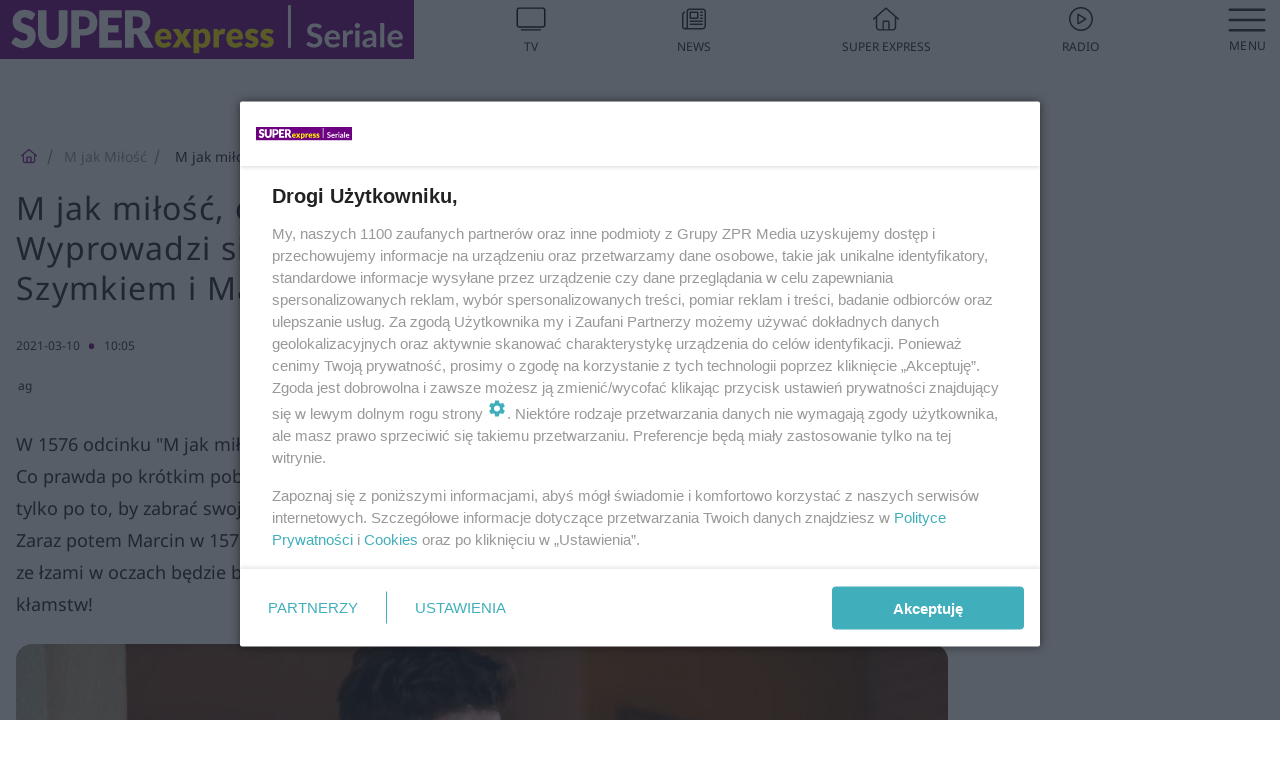

--- FILE ---
content_type: text/html; charset=utf-8
request_url: https://superseriale.se.pl/m-jak-milosc/m-jak-milosc-odcinek-1576-marcin-nie-wybaczy-izie-wyprowadzi-sie-od-niej-i-dzieci-pozegna-sie-tylko-z-szymkiem-i-maja-zdjecia-aa-5Lbo-bdb5-pLBs.html
body_size: 18848
content:

<!DOCTYPE html>
<html lang="pl">
    <head>
        <meta charset="utf-8">
        <meta http-equiv="X-UA-Compatible" content="IE=edge">

                

        <!-- Favicon -->
<link rel="shortcut icon" href="/favicon.ico"/>
<link rel="icon" type="image/x-icon" sizes="96x96" href="/favicon_96x96.ico" />
<link rel="icon" type="image/x-icon" sizes="192x192" href="/favicon_192x192.ico" />

<!-- Apple Touch Icon -->
<link rel="apple-touch-icon" sizes="180x180" href="/apple-touch-icon.png" />
<link rel="apple-touch-icon" sizes="192x192" href="/web-app-manifest-192x192.png" />
<link rel="apple-touch-icon" sizes="512x512" href="/web-app-manifest-512x512.png" />

        
    
<link href="/media/desktop/zpr_layouts_web/css/wide_plugins.css?__1.2812.5" rel="stylesheet" type="text/css" />



        


  <link rel="stylesheet" type="text/css" href="/topboard.css">
  <script src="/media/desktop/zpr_layouts_web/js/topboard.js?__1.2812.5" async></script>



        
        

        <!-- hook_header_css -->
        
            
<!-- RENDER_LINK -->


    <link rel="preconnect"  href="https://smart.idmnet.pl" >



<!-- RENDER_CSS -->


    <link rel="stylesheet" type="text/css" href="/media/se/desktop/css/styleguide_se_superseriale.css?__1.2812.5" >



        
        <!-- /hook_header_css -->

        <!--[if IE]>
        <link rel="stylesheet" type="text/css" href="/media/css/ie.css?__1.2812.5">
        <![endif]-->

        <!-- ticket112510 do przeniesienia w ramach porzadkowania analityki -->
        <script>
    class ViewSourceManager {
        constructor() {
            this.referrerUrl = document.referrer;
            this.currentDomain = window.location.hostname
            this.pageUrl = window.location.href
            this.sourceCookieName = "pageViewSource"
        }

        setCookie() {
            const sourceCookieValue = this.getSourceCookie()
            const mainDomain = this.getMainDomainName()

            if (this.sourceCookieExist(sourceCookieValue)) {
                this.updateCookie(sourceCookieValue, mainDomain)
            } else {
                const source = this.getSource()
                this.createCookie(source, mainDomain)
            }
        }

        getMainDomainName() {
            return this.currentDomain.substring(this.currentDomain.lastIndexOf(".", this.currentDomain.lastIndexOf(".") - 1) + 1);
        }

        getSourceCookie() {
            let sourceCookie = {};
            document.cookie.split(';').forEach(function(el) {
                let [key, value] = el.split('=');
                sourceCookie[key.trim()] = value;
            })
            return sourceCookie[this.sourceCookieName];
        }

        sourceCookieExist(sourceCookieValue) {
            return (typeof sourceCookieValue !== "undefined")
        }

        updateCookie(sourceCookieValue, mainDomain) {
            const reInt = /\d+/;
            let currentCount = null;
            let lastCount = sourceCookieValue.match(reInt);
            currentCount = parseInt(lastCount[0]) > 9 ? 10 : parseInt(lastCount[0]) + 1;
            console.log("lastCount: "+lastCount+"; currentCount: "+currentCount)
            let updatedSourceValue = sourceCookieValue.replace(lastCount, currentCount)
            document.cookie = `${this.sourceCookieName}=${updatedSourceValue};domain=${mainDomain};path=/`;
        }

        // order must be maintained
        getSource() {
            if (this.pageUrl.includes("utm_medium=push")) {
                return "push"
            }
            if (this.pageUrl.includes("utm_source=facebook") || this.pageUrl.includes("utm_medium=paidsocial")) {
                return "paid_facebook"
            }
            if (this.isDirect()) {
                return "direct"
            }
            if (this.referrerUrl.includes("quicksearchbox") || this.referrerUrl.includes("googleapis")) {
                return "google_discover"
            }
            if (this.referrerUrl.includes("www.google.")) {
                return "google_search"
            }
            if (this.referrerUrl.includes(".facebook.com")) {
                return "facebook"
            }
            return "other"
        }

        isDirect() {
            return (this.pageUrl === `https://www.${this.currentDomain}/` && (this.referrerUrl.includes("//www.google")) || this.referrerUrl === "")
        }

        createCookie(source, mainDomain) {
            document.cookie = `${this.sourceCookieName}=${source}_1;domain=${mainDomain};path=/`;
        }
    }

    const viewSourceManagerInstance = new ViewSourceManager()
    viewSourceManagerInstance.setCookie()
</script>

        <script>
var dataLayer = typeof dataLayer === "undefined" ? [] : dataLayer;
dataLayer.forEach((element, index) => {
    if ("objectId" in element || "objectType" in element) {
      delete dataLayer[index];
    }
  });
</script>
        <!-- hook_header_meta -->
        
            <meta name="robots" content="max-image-preview:large">
<script>
    
    var dataLayer = typeof dataLayer === "undefined" ? [] : dataLayer;
    dataLayer.push(
        {"objectId": "aa-5Lbo-bdb5-pLBs", "objectType": "article", "title": "M jak mi\u0142o\u015b\u0107, odcinek 1576: Marcin nie wybaczy Izie. Wyprowadzi si\u0119 od niej i dzieci. Po\u017cegna si\u0119 tylko z Szymkiem i Maj\u0105 - ZDJ\u0118CIA", "author": "ag", "authorId": "at-M7rB-6U4h-s7UY", "pubdate": "2021-03-10T10:05+01:00", "createdDate": "2021-03-08T21:33+01:00", "editDate": "2021-03-10T10:05+01:00", "blockVideoOn": true, "blockGalleryOn": true, "blockQuizOn": false, "customOption": "", "zprShopping": false, "publish": true, "adult": false, "container": "pa-4JFJ-fbGx-SM9c", "articleTemplate": "Domy\u015blny", "articleTags": "", "articleBlockCount": 7, "feedCount": 0, "articleSponsor": "", "sponsorType": "Brak", "openingComponent": "zdj\u0119cia", "articleOriginalObjectId": "aa-5Lbo-bdb5-pLBs", "articleContainerAdd": "", "articleSpecialMark": "", "articleBlocks": "Tekst, Wideo, Tekst, Zdj\u0119cie, Zdj\u0119cie, Zdj\u0119cie, Galeria", "hideLeadObject": false, "textStatus": "ozo"}
    )
    
</script>

<script type="text/javascript" src="https://cdn.questvert.pl/publishers/zpr/qpscript.js" ></script><!-- Marfeel Meta Tags -->

<meta property="mrf:tags" content="TextStatus:ozo" />
<script>
    
</script>
<script>
var dataLayer = typeof dataLayer === "undefined" ? [] : dataLayer;

dataLayer.forEach((element, index) => {
    if ("adblockStatus" in element || "section" in element) {
      delete dataLayer[index];
    }
  });

dataLayer.push({
    adblockStatus: typeof idmNetAdblockStatus === "undefined" ? "off" : "on",
    url: window.location.href,
})

dataLayer.push(
    {"domain": "se.pl", "dynamic": false, "adsOffStatus": false, "isPaid": false, "section": "superseriale_m-jak-milosc,superseriale", "pageType": "article"}
)

const sourceValForPrism = typeof viewSourceManagerInstance !== "undefined" ? viewSourceManagerInstance.getSourceCookie() : null;
if (sourceValForPrism) {
  dataLayer.push({sourcePrism:sourceValForPrism});
}

</script>
        
        <!-- /hook_header_meta -->

        


        
<script>
  window._taboola_notifications = window._taboola_notifications || [];
  window._taboola_notifications.push({ swPath: '/tb_sw.js' });
</script>
<script async src="https://cdn.taboola.com/webpush/publishers/1968636/taboola-push-sdk.js"></script>


        
<!-- Google Tag Manager -->
<script>(function(w,d,s,l,i){w[l]=w[l]||[];w[l].push({'gtm.start':
new Date().getTime(),event:'gtm.js'});var f=d.getElementsByTagName(s)[0],
j=d.createElement(s),dl=l!='dataLayer'?'&l='+l:'';j.async=true;j.src=
'https://www.googletagmanager.com/gtm.js?id='+i+dl;f.parentNode.insertBefore(j,f);
})(window,document,'script','dataLayer','GTM-53W55K9');</script>
<!-- End Google Tag Manager -->
<script>
function ads_slot_responded(){
	dataLayer.push({event: "slot_response_received_event"})
}

function ads_slot_requested(){
	dataLayer.push({event: "slot_requested_event"})
}

function addEventListenerOnce(event, fn) {
var func = function () {
	googletag.pubads().removeEventListener(event, func);
	fn();
};
googletag.pubads().addEventListener(event, func);
}
	window.googletag = window.googletag || {cmd: []};
	googletag.cmd.push(function() {
    dataLayer.push({event: "gam_library_loaded"})
	addEventListenerOnce("slotRequested", ads_slot_requested)
	addEventListenerOnce("slotResponseReceived", ads_slot_responded)
	})
</script>



        
        
            <!-- Facebook Pixel Code -->
<script>
    !function(f,b,e,v,n,t,s)
    {if(f.fbq)return;n=f.fbq=function(){n.callMethod?
    n.callMethod.apply(n,arguments):n.queue.push(arguments)};
    if(!f._fbq)f._fbq=n;n.push=n;n.loaded=!0;n.version="2.0";
    n.queue=[];t=b.createElement(e);t.async=!0;
    t.src=v;s=b.getElementsByTagName(e)[0];
    s.parentNode.insertBefore(t,s)}(window, document,"script",
    "https://connect.facebook.net/en_US/fbevents.js");
    fbq("init", "490206092400186");
    fbq("track", "PageView");
</script>
<noscript>
    <img height="1" width="1" style="display:none"
        src="https://www.facebook.com/tr?id=490206092400186&amp;ev=PageView&amp;noscript=1"/>
</noscript>
<!-- End Facebook Pixel Code -->
        

        <!-- hook_header -->
        
            <!-- CMP -->

<script>
/*******TCF 2.0******************/
window.sas_idmnet = window.sas_idmnet || {};
window.sas_idmnet.cmd = window.sas_idmnet.cmd || [];

// Wywołanie okna z konsoli  window.__tcfapi("displayCmpModal", 2, () => {});   do wykorzystania  np. pod przyciski  na stronie  w polityce cookie.

if (!sas_idmnet.tcf2){
  sas_idmnet.tcf2 = 1;

  window.cmpConfig = {
    worker: {
      cmpID: 225,
      iabVendorUrl: "https://smart.idmnet.pl/consent/",
      googleVendorUrl: "https://smart.idmnet.pl/consent/google-vendors.json",
      locale: "pl",
    },
    ui: {
      logoUrl: "https://www.se.pl/media/se/desktop/images/logo-seriale-se.svg",
      consentText: "https://smart.idmnet.pl/consent/consent-grupazpr.json",
      theme: {
        textColor: "#000",
        secondaryTextColor: "#999",
        primaryColor: "#41afbb",
      },
    },
  };
  /*********************/
  "use strict";!function(){var e=function(){var e,t="__tcfapiLocator",a=[],r=window;for(;r;){try{if(r.frames[t]){e=r;break}}catch(e){}if(r===window.top)break;r=r.parent}e||(!function e(){var a=r.document,n=!!r.frames[t];if(!n)if(a.body){var s=a.createElement("iframe");s.style.cssText="display:none",s.name=t,s.id="iframe",a.body.appendChild(s)}else setTimeout(e,5);return!n}(),r.__tcfapi=function(){for(var e,t=arguments.length,r=new Array(t),n=0;n<t;n++)r[n]=arguments[n];if(!r.length)return a;if("setGdprApplies"===r[0])r.length>3&&2===parseInt(r[1],10)&&"boolean"==typeof r[3]&&(e=r[3],"function"==typeof r[2]&&r[2]("set",!0));else if("ping"===r[0]){var s={gdprApplies:e,cmpLoaded:!1,cmpStatus:"stub"};"function"==typeof r[2]&&r[2](s)}else a.push(r)},r.addEventListener("message",function(e){var t="string"==typeof e.data,a={};try{a=t?JSON.parse(e.data):e.data}catch(e){}var r=a.__tcfapiCall;r&&window.__tcfapi(r.command,r.version,function(a,n){var s={__tcfapiReturn:{returnValue:a,success:n,callId:r.callId}};t&&(s=JSON.stringify(s)),e&&e.source&&e.source.postMessage&&e.source.postMessage(s,"*")},r.parameter)},!1))};"undefined"!=typeof module?module.exports=e:e()}();
  /*********************/
}
</script>
<script type = "text/javascript" src="https://smart.idmnet.pl/consent/cmp-widget-latest.js" charset="UTF-8" async fetchpriority="high"> </script>
<!-- ADS_HEAD -->

    <!-- SmartAdServer -->





<!-- SmartAdServer -->
 <!-- Wyłączenie ładowania zewnętrznych rzeczy -->
<script>
  var sas_idmnet = sas_idmnet || {}; sas_idmnet.cmd = sas_idmnet.cmd || [];
  var sas = sas || {}; sas.cmd = sas.cmd || [];
  var NzpPyBmOTGuZ = NzpPyBmOTGuZ || false;
</script>


<script id="gptScript" async src="https://securepubads.g.doubleclick.net/tag/js/gpt.js"></script>





  <script type="text/javascript" src="//smart.idmnet.pl/71189/smartConfig_599686.js" async fetchpriority="high"></script>



<script type="text/javascript" src="//cdn2.pollster.pl/nw.js" async></script>

  <script type="text/javascript" src="//smart.idmnet.pl/prebidBoilerplate.js" async fetchpriority="high"></script>

<!-- /SmartAdServer -->
  
  <script type="text/javascript">
    var wbtg_value = 'cat=m-jak-milosc;art=aa-5Lbo-bdb5-pLBs';
    const sourceValForGAM = typeof viewSourceManagerInstance !== "undefined" ? viewSourceManagerInstance.getSourceCookie() : null;
    wbtg_value = sourceValForGAM ? `${wbtg_value};source=${sourceValForGAM}` : wbtg_value;
  </script>
  



    <!-- InStream -->








    <!-- ToWideo -->

<!-- end ToWideo -->


    <!-- FloorAd -->


    <!-- InVideoGam -->


    <!-- InAudioStreamGam -->

<link rel="stylesheet" type="text/css" href="/media/desktop/zpr_ads_web/css/videojs.ima.turbo.css?__1.2812.5">


<!-- META_TITLE -->
<title>M jak miłość, odcinek 1576: Marcin nie wybaczy Izie. Wyprowadzi się od niej i dzieci. Pożegna się tylko z Szymkiem i Mają - ZDJĘCIA - Super Seriale</title>
<!-- META -->
<meta name="description" content="W 1576 odcinku &quot;M jak miłość&quot; Marcin (Mikołaj Roznerski) i Iza (Adriana Kalska) rozstaną się już ostatecznie! Co prawda po krótkim pobycie w Grabinie Chodakowsk...">

<!-- OPENGRAPH -->

    
        
            <link rel="preload" as="image" href="https://cdn.galleries.smcloud.net/t/galleries/gf-pLUr-gAxu-SaYK_m-jak-milosc-odcinek-1576-marcin-wyprowadzi-sie-od-izy-i-dzieci-nie-bedzie-mial-litosci-dla-zony-664x442.jpg" fetchpriority="high" />
        
    

<meta name="twitter:card" content="summary"/>
<meta property="og:title" content="M jak miłość, odcinek 1576: Marcin nie wybaczy Izie. Wyprowadzi się od niej i dzieci. Pożegna się tylko z Szymkiem i Mają - ZDJĘCIA" />
<meta property="og:url" content="https://superseriale.se.pl/m-jak-milosc/m-jak-milosc-odcinek-1576-marcin-nie-wybaczy-izie-wyprowadzi-sie-od-niej-i-dzieci-pozegna-sie-tylko-z-szymkiem-i-maja-zdjecia-aa-5Lbo-bdb5-pLBs.html" />
<meta property="og:type" content="Article" />

<meta property="og:image" content="https://cdn.galleries.smcloud.net/t/galleries/gf-BU6e-V9nL-vYp6_m-jak-milosc-odcinek-1576-marcin-wyprowadzi-sie-od-izy-i-dzieci-nie-bedzie-mial-litosci-dla-zony-664x442-nocrop.jpg" />
<meta name="twitter:image" content="https://cdn.galleries.smcloud.net/t/galleries/gf-BU6e-V9nL-vYp6_m-jak-milosc-odcinek-1576-marcin-wyprowadzi-sie-od-izy-i-dzieci-nie-bedzie-mial-litosci-dla-zony-664x442-nocrop.jpg" />

<meta property="og:description" content="W 1576 odcinku &quot;M jak miłość&quot; Marcin (Mikołaj Roznerski) i Iza (Adriana Kalska) rozstaną się już ostatecznie! Co prawda po krótkim pobycie w Grabinie Chodakowsk..." />

        
        <!-- /hook_header -->
        <!-- hook_header_extended -->
        
            

<!-- CANONICAL -->

<link rel="canonical" href="https://superseriale.se.pl/m-jak-milosc/m-jak-milosc-odcinek-1576-marcin-nie-wybaczy-izie-wyprowadzi-sie-od-niej-i-dzieci-pozegna-sie-tylko-z-szymkiem-i-maja-zdjecia-aa-5Lbo-bdb5-pLBs.html" />



<link rel="preload" href="/media/desktop/zpr_media_web/css/video-js_8.10.0.css?__1.2812.5" as="style">
<link rel="stylesheet" href="/media/desktop/zpr_media_web/css/video-js_8.10.0.css?__1.2812.5" media="print" onload="this.media='all'" >
<noscript><link rel="stylesheet" href="/media/desktop/zpr_media_web/css/video-js_8.10.0.css?__1.2812.5" ></noscript>


<link rel="preload" href="/media/desktop/zpr_media_web/css/video.css?__1.2812.5" as="style">
<link rel="stylesheet" href="/media/desktop/zpr_media_web/css/video.css?__1.2812.5" media="print" onload="this.media='all'" >
<noscript><link rel="stylesheet" href="/media/desktop/zpr_media_web/css/video.css?__1.2812.5" ></noscript>


<link rel="preload" href="/media/desktop/zpr_media_web/css/sticky_video.css?__1.2812.5" as="style">
<link rel="stylesheet" href="/media/desktop/zpr_media_web/css/sticky_video.css?__1.2812.5" media="print" onload="this.media='all'" >
<noscript><link rel="stylesheet" href="/media/desktop/zpr_media_web/css/sticky_video.css?__1.2812.5" ></noscript>
<script {&#x27;container_id&#x27;: &#x27;taboola-below-article-thumbnails&#x27;, &#x27;container_type&#x27;: &#x27;article&#x27;, &#x27;placement_name&#x27;: &#x27;Below Article Thumbnails&#x27;, &#x27;publisher_id&#x27;: &#x27;timezpr-network&#x27;} type="text/javascript">
    window._taboola = window._taboola || [];
    _taboola.push({article:'auto'});
    !function (e, f, u, i) {
      if (!document.getElementById(i)){
        e.async = 1;
        e.src = u;
        e.id = i;
        f.parentNode.insertBefore(e, f);
      }
    }(document.createElement('script'),
    document.getElementsByTagName('script')[0],
    '//cdn.taboola.com/libtrc/timezpr-network/loader.js',
    'tb_loader_script');
    if(window.performance && typeof window.performance.mark == 'function')
      {window.performance.mark('tbl_ic');}
</script>

        
        <!-- /hook_header_extended -->

        

        <!-- marfeel-static -->
<script type="text/javascript">
!function(){"use strict";function e(e){var t=!(arguments.length>1&&void 0!==arguments[1])||arguments[1],c=document.createElement("script");c.src=e,t?c.type="module":(c.async=!0,c.type="text/javascript",c.setAttribute("nomodule",""));var n=document.getElementsByTagName("script")[0];n.parentNode.insertBefore(c,n)}!function(t,c){!function(t,c,n){var a,o,r;n.accountId=c,null!==(a=t.marfeel)&&void 0!==a||(t.marfeel={}),null!==(o=(r=t.marfeel).cmd)&&void 0!==o||(r.cmd=[]),t.marfeel.config=n;var i="https://sdk.mrf.io/statics";e("".concat(i,"/marfeel-sdk.js?id=").concat(c),!0),e("".concat(i,"/marfeel-sdk.es5.js?id=").concat(c),!1)}(t,c,arguments.length>2&&void 0!==arguments[2]?arguments[2]:{})}(window,2716,{} /* Config */)}();
const isMarfeelInitialized = true;
</script>


        <!-- no-1536 -->
    </head>

    <body class="article-layout wide ">
        
<!-- Google Tag Manager (noscript) -->
<noscript><iframe src="https://www.googletagmanager.com/ns.html?id=GTM-53W55K9"
height="0" width="0" style="display:none;visibility:hidden"></iframe></noscript>
<!-- End Google Tag Manager (noscript) -->



        <div class="dummy_header" style="display: none;"></div>

        
            <div id='hook_body_start'><!-- ADS audience_targeting -->

<!-- ADS adblock -->


<script type="text/javascript" src="https://cdn.files.smcloud.net/t/videojs_8.10.0.js" defer></script></div>
        

        <!-- stylebook topboard -->
        <section>
            <div class="zpr_box_topboard superseriale-se-pl_topboard" id="hook_box_topboard">
                <!-- hook_box_topboard -->
                
                    <!-- ADS top_0 -->

    <!-- SmartAdServer -->











<div id="top_0" class="zpr_top_0">
    
        <script type="text/javascript">
        try {
            sas_idmnet.cmd.push(function(){ sas_idmnet.release("top_0"); });
        } catch (ReferenceError) {console.log('Reklamy są wyłączone.');}
        </script>
    
</div>




<!-- ADS m_top_0 -->


                
                <!-- /hook_box_topboard -->
            </div>
        </section>
        <!--- / stylebook topboard -->

        <!-- gl_plugin header -->
        <header class="gl_plugin header">
            <!-- hook_top -->
            
                <div id='hook_top'>

 
 <div class="header-bar-wrapper">
    <div class="header-bar">
        
        <div class="header-bar__logo">
        <a href="https://www.superseriale.se.pl" >
            <img rel="preload" src="/media/se/desktop/images/logo-seriale-se.svg" alt="Super Express - Seriale"
            
             height="40" 
            >
        </a>
    </div>
     
    
    <div class="bottom-tap-bar">
        <div class="bottom-tap-bar-wrapper">
                
                <a href="https://tv.se.mediateka.pl" title="TV"  >
                    <div class="bottom-tap-bar-item ">
                        <div class="bottom-tap-bar-item__icon">
                            <img width="34" height="34" src="/media/se/desktop/images/tapbar-tv.svg" alt="TV">
                        </div>
                        <div class="bottom-tap-bar-item__text">
                            <span>TV</span>
                        </div>
                    </div>
                </a>
        
                <a href="https://www.se.pl/najnowsze/" title="News"  >
                    <div class="bottom-tap-bar-item ">
                        <div class="bottom-tap-bar-item__icon">
                            <img width="34" height="34" src="/media/se/desktop/images/tapbar-news.svg" alt="News">
                        </div>
                        <div class="bottom-tap-bar-item__text">
                            <span>News</span>
                        </div>
                    </div>
                </a>
        
                <a href="https://www.se.pl/" title="Super Express"  >
                    <div class="bottom-tap-bar-item ">
                        <div class="bottom-tap-bar-item__icon">
                            <img width="34" height="34" src="/media/se/desktop/images/tapbar-home.svg" alt="Super Express">
                        </div>
                        <div class="bottom-tap-bar-item__text">
                            <span>Super Express</span>
                        </div>
                    </div>
                </a>
        
                <a href="https://player.se.pl" title="Radio"  >
                    <div class="bottom-tap-bar-item ">
                        <div class="bottom-tap-bar-item__icon">
                            <img width="34" height="34" src="/media/se/desktop/images/tapbar-listen.svg" alt="Radio">
                        </div>
                        <div class="bottom-tap-bar-item__text">
                            <span>Radio</span>
                        </div>
                    </div>
                </a>
        
            <div class="bottom-tap-bar-item dots">
                <div class="bottom-tap-bar-item__dots">
                    ...
                </div>
            </div>
        </div>
    </div>
    
  </div>
</div>
<!--Bottom tap menu-->
<div class="bottom-tap-menu hide">
  <!--    menu left-->
  <div class="bottom-tap-menu-left">
    <ul>
        
        <li>
            <a href="/" >Seriale</a>
            
        </li>
        
        <li>
            <a href="https://www.se.pl/" >Super Express</a>
            
        </li>
        
    </ul>
</div>
<!--    menu right-->
<div class="bottom-tap-menu-right">
    
    <div class="menu-right-title">
        <a href=""  ></a>
    </div>


    
    <div class="menu-right-items">
      <ul>
          
          <li>
              <a href="/m-jak-milosc/" >M jak Miłość</a>
          </li>
          
          <li>
              <a href="/barwy-szczescia/" >Barwy szczęścia</a>
          </li>
          
          <li>
              <a href="/inne-seriale/" >Seriale tureckie</a>
          </li>
          
          <li>
              <a href="/na-wspolnej/" >Na Wspólnej</a>
          </li>
          
          <li>
              <a href="/pierwsza-milosc/" >Pierwsza miłość</a>
          </li>
          
          <li>
              <a href="/na-dobre-i-na-zle/" >Na dobre i na złe</a>
          </li>
          
          <li>
              <a href="/na-sygnale/" >Na sygnale</a>
          </li>
          
          <li>
              <a href="/rodzinka-pl/" >Rodzinka.pl</a>
          </li>
          
          <li>
              <a href="/przyjaciolki/" >Przyjaciółki</a>
          </li>
          
          <li>
              <a href="/klan/" >Klan</a>
          </li>
          
          <li>
              <a href="/komisarz-alex/" >Komisarz Alex</a>
          </li>
          
          <li>
              <a href="/ojciec-mateusz/" >Ojciec Mateusz</a>
          </li>
          
          <li>
              <a href="/pozostale-seriale/" >Pozostałe seriale</a>
          </li>
          
      </ul>
    </div>
     
    
  </div>
</div>
</div>
            
            <!-- /hook_top -->
        </header>

        <section class="main__section">
            <!-- zpr_screening -->
            <div class="zpr_screening">
                <section>
                    <!-- zpr_combo -->
                    <div class="zpr_combo">
                        
                        <!-- zpr_top1 -->
                        <div class="zpr_box_top1" id="hook_box_top1">
                            <!-- hook_box_top1 -->
                            
                               <!-- ADS top_1 -->

    <!-- SmartAdServer -->











<div id="top_1" class="zpr_top_1">
    
        <script type="text/javascript">
        try {
            sas_idmnet.cmd.push(function(){ sas_idmnet.release("top_1"); });
        } catch (ReferenceError) {console.log('Reklamy są wyłączone.');}
        </script>
    
</div>





                            
                            <!-- /hook_box_top1 -->
                        </div>
                        <!-- /zpr_top1 -->
                        

                        <!-- zpr_sky -->
                        <div class="zpr_skyscrapper">
                            <div class="zpr_box_sky" id="hook_box_sky">
                                <!-- hook_box_sky -->
                                
                                    
                                
                                <!-- /hook_box_sky -->
                            </div>
                         </div>
                        <!-- /zpr_sky -->
                    </div>
                    <!-- /zpr_combo -->
                </section>

                <section>
                    <!-- gl_wrapper -->
                    <div class="gl_wrapper">

                        

                        <!-- hook_pre_content -->
                        
                            
                        
                        <!-- /hook_pre_content -->

                        
                        <!-- row -->
                        <div class="row">
                            <!-- col-8 -->
                            <div class="col col-8">
                                <div class="main-content">
                                    <!-- hook_content -->
                                    
                                        <div id='hook_content'>
<!-- RICH_SNIPPET -->

<script type="application/ld+json">
{
    "@context": "http://schema.org",
    "headline": "M jak miłość, odcinek 1576: Marcin nie wybaczy Izie. Wyprowadzi się od niej i dzieci. Pożegna się tylko z Szymkiem i Mają - ZDJĘCIA",
    "image": {
        "@type": "ImageObject",
        "url": "//cdn.galleries.smcloud.net/t/galleries/gf-BiFt-HiK6-wEQP_m-jak-milosc-odcinek-1576-marcin-wyprowadzi-sie-od-izy-i-dzieci-nie-bedzie-mial-litosci-dla-zony-664x0-nocrop.jpg",
        "width": 664,
        "height": 442
    },
    "author": [
        {"@type": "Person", "name": "ag"}
    ],
    "datePublished": "2021-03-10T10:05:49+01:00",
    "dateModified": "2021-03-10T10:05:55+01:00",
    "publisher": {
        "@type": "Organization",
        "name": "Super Seriale",
        "logo": {
            "@type": "ImageObject",
            "url": "https://superseriale.se.pl/media/se/desktop/images/logo-seriale-se.svg",
            "height": "32",
            "width": "221"
        }
    },
    "description": "W 1576 odcinku 'M jak miłość' Marcin (Mikołaj Roznerski) i Iza (Adriana Kalska) rozstaną się już ostatecznie! Co prawda po krótkim pobycie w Grabinie Chodakowski wróci do żony i dzieci, ale nie na długo. W zasadzie tylko po to, by zabrać swoje rzeczy, pożegnać się z Szymkiem (Staś Szczypiński) i Mają (Laura Jankowska). Zaraz potem Marcin w 1576 odcinku 'M jak miłość' zostawi Izę! Nie zlituje się nad ukochaną nawet kiedy ona ze łzami w oczach będzie błagać go, by został nie tylko dla niej, ale także dla rodziny. Marcin nie wybaczy Izie kłamstw!",
    "mainEntityOfPage": "https://superseriale.se.pl/m-jak-milosc/m-jak-milosc-odcinek-1576-marcin-nie-wybaczy-izie-wyprowadzi-sie-od-niej-i-dzieci-pozegna-sie-tylko-z-szymkiem-i-maja-zdjecia-aa-5Lbo-bdb5-pLBs.html",
    "sameAs": [
        
        "https://pl.wikipedia.org/wiki/Super_Express",
        
        "https://www.facebook.com/superserialepl/"
        
    ],
    
    
    
    
    
    
    
    
    "@type": "NewsArticle"
}
</script><!-- BREADCRUMB_V2 -->
<section>
    <nav class="row">
        <ol class="breadcrumb_v2">
            <li class="breadcrumb_v2-item"><a href="/">SuperSeriale</a></li>
            
                
                    <li class="breadcrumb_v2-item"><a href="/m-jak-milosc/">M jak Miłość</a></li>
                
            
                
                    <li class="breadcrumb_v2-item">M jak miłość, odcinek 1576: Marcin nie wybaczy Izie. Wyprowadzi się od niej i dzieci. Pożegna się tylko z Szymkiem i Mają - ZDJĘCIA</li>
                
            
        </ol>
    </nav>
</section>
<script type="application/ld+json">
    {
        "@context": "https://schema.org",
        "@type": "BreadcrumbList",
        "itemListElement": [
        
            {"@type": "ListItem",
                "position": 1,
                "name": "SuperSeriale",
                "item": "https://superseriale.se.pl/"
            },
        
        
            {"@type": "ListItem",
             "position": 2,
             "name": "M jak Miłość",
             "item": "https://superseriale.se.pl/m-jak-milosc/"
            },
        
            {"@type": "ListItem",
             "position": 3,
             "name": "M jak miłość, odcinek 1576: Marcin nie wybaczy Izie. Wyprowadzi się od niej i dzieci. Pożegna się tylko z Szymkiem i Mają - ZDJĘCIA",
             "item": "https://superseriale.se.pl/m-jak-milosc/m-jak-milosc-odcinek-1576-marcin-nie-wybaczy-izie-wyprowadzi-sie-od-niej-i-dzieci-pozegna-sie-tylko-z-szymkiem-i-maja-zdjecia-aa-5Lbo-bdb5-pLBs.html"
            }
        
        ]
    }
</script>

<!-- WIDE_ARTICLE_VIEW_LEAD_FIRST -->









<!--lewa kolumna-->
<div class="gl_plugin article">
    <article article_uid="aa-5Lbo-bdb5-pLBs" page_uid="pa-4JFJ-fbGx-SM9c" class=" article__wide" data-video-position="30" data-dynamic="False" exclude_zpr_shopping="False">

       
       

       

    <!--tytul-->
    <div class="title">
        <h1>M jak miłość, odcinek 1576: Marcin nie wybaczy Izie. Wyprowadzi się od niej i dzieci. Pożegna się tylko z Szymkiem i Mają - ZDJĘCIA</h1>
    </div>
    <!--/tytul-->

    <!--social+autor-->
    <div class="neck display-flex">
        <!--autor-->
        <div class="autor flex display-flex items-spaced-between">
            <!--authors-top-->
            
                






	<div class="article_authors_without_thumbnail">
	    
		<span class="h3">
		    
		    
		        ag
		    
		</span>
	    
	</div>


            
            <!--/authors-top-->

            
            <span id="timezone" title="Europe/Warsaw" class="">
                <span class="h3 pub_time_date" >2021-03-10</span>
                <span class="h3 pub_time_hours_minutes">10:05</span>
            </span>
            

            
        </div>

        
        <!--Comments-buttons-top-->
        <div class="comments__hookTop"></div>
        <!--/Comments-buttons-top-->
        

        
            
<!-- SHARE_BUTTONS -->

<div class="share-buttons-wrapper">
    <span class="share-label">Czy ten artykuł był ciekawy? Podziel się nim!</span>
    <div class="share-buttons">
        <a rel="nofollow" class="fb-button" href="https://www.facebook.com/sharer/sharer.php?u=https://superseriale.se.pl/m-jak-milosc/m-jak-milosc-odcinek-1576-marcin-nie-wybaczy-izie-wyprowadzi-sie-od-niej-i-dzieci-pozegna-sie-tylko-z-szymkiem-i-maja-zdjecia-aa-5Lbo-bdb5-pLBs.html%23source%3Dfb" target="_blank"></a>
        <a rel="nofollow" class="tt-button" href="https://www.twitter.com/share?url=https://superseriale.se.pl/m-jak-milosc/m-jak-milosc-odcinek-1576-marcin-nie-wybaczy-izie-wyprowadzi-sie-od-niej-i-dzieci-pozegna-sie-tylko-z-szymkiem-i-maja-zdjecia-aa-5Lbo-bdb5-pLBs.html%23source%3Dtt" target="_blank"></a>
        <a rel="nofollow" class="mail-button" href="/cdn-cgi/l/email-protection#[base64]" target="_blank"></a>
    </div>
</div>

        
        <!--/autor-->
    </div>
    <!--/social+autor-->

    <!--lead-->
        <p class="lead">W 1576 odcinku &quot;M jak miłość&quot; Marcin (Mikołaj Roznerski) i Iza (Adriana Kalska) rozstaną się już ostatecznie! Co prawda po krótkim pobycie w Grabinie Chodakowski wróci do żony i dzieci, ale nie na długo. W zasadzie tylko po to, by zabrać swoje rzeczy, pożegnać się z Szymkiem (Staś Szczypiński) i Mają (Laura Jankowska). Zaraz potem Marcin w 1576 odcinku &quot;M jak miłość&quot; zostawi Izę! Nie zlituje się nad ukochaną nawet kiedy ona ze łzami w oczach będzie błagać go, by został nie tylko dla niej, ale także dla rodziny. Marcin nie wybaczy Izie kłamstw!</p>
    <!--/lead-->

     <!-- plugin-lead-photo-top -->
    <div id="lead_object">
        

        
            
                <!-- gl_plugin photo -->
                
<!-- $Source$ -->
<!-- zdjęcie webp w artykule -->
<div class="single-photo hero with-frames ">
    
      <figure>
          
              <div>
                  <picture>
                   
                    <img src="https://cdn.galleries.smcloud.net/t/galleries/gf-pLUr-gAxu-SaYK_m-jak-milosc-odcinek-1576-marcin-wyprowadzi-sie-od-izy-i-dzieci-nie-bedzie-mial-litosci-dla-zony-664x442.jpg" srcset="https://cdn.galleries.smcloud.net/t/galleries/gf-pLUr-gAxu-SaYK_m-jak-milosc-odcinek-1576-marcin-wyprowadzi-sie-od-izy-i-dzieci-nie-bedzie-mial-litosci-dla-zony-664x442.jpg" alt="M jak miłość, odcinek 1576: Marcin nie wybaczy Izie. Wyprowadzi się od niej i dzieci. Pożegna się tylko z Szymkiem i Mają - ZDJĘCIA" data-link="https://cdn.galleries.smcloud.net/t/galleries/gf-pLUr-gAxu-SaYK_m-jak-milosc-odcinek-1576-marcin-wyprowadzi-sie-od-izy-i-dzieci-nie-bedzie-mial-litosci-dla-zony-664x442.jpg" width="664" height="442"/>
                  </picture>
              </div>
          
          
            <div class="element__info"><p class="media__info">i</p></div>
            <figcaption class="h5">
                <span class="author">Autor: MTL Maxfilm/ Materiały prasowe</span>
                <span class="title">M jak miłość, odcinek 1576: Marcin nie wybaczy Izie. Wyprowadzi się od niej i dzieci. Pożegna się tylko z Szymkiem i Mają - ZDJĘCIA</span>
                
            </figcaption>
          
      </figure>
    
</div>
<!-- zdjęcie webp w artykule -->
<!-- /$Source$ -->
                <!--/gl_plugin photo -->
            
        
    </div>
    <!-- /plugin-lead-photo-top -->



       
        
        
        
        

        

        
        

        


        


        
            <script data-cfasync="false" src="/cdn-cgi/scripts/5c5dd728/cloudflare-static/email-decode.min.js"></script><script>inside1ArticleB = "\u003C!\u002D\u002D ADS inside_1_article_B \u002D\u002D\u003E\u000A\u000A    \u003C!\u002D\u002D SmartAdServer \u002D\u002D\u003E\u000A\u000A\u000A\u000A\u000A\u000A\u000A\u000A\u000A\u000A\u000A\u000A\u003Cdiv id\u003D\u0022inside_1_article_B\u0022 class\u003D\u0022zpr_inside_1_article_B\u0022\u003E\u000A    \u000A        \u003Cscript type\u003D\u0022text/javascript\u0022\u003E\u000A        try {\u000A            sas_idmnet.cmd.push(function(){ sas_idmnet.release(\u0022inside_1_article_B\u0022)\u003B })\u003B\u000A        } catch (ReferenceError) {console.log(\u0027Reklamy są wyłączone.\u0027)\u003B}\u000A        \u003C/script\u003E\u000A    \u000A\u003C/div\u003E\u000A\u000A\u000A\u000A\u000A";</script>
        

        

        
<div class="one_column_article__container">
        
        <div class="block_list__container">
            
                <!-- ARTICLE_BLOCK_TEXT -->

<h2>"M jak miłość" odcinek 1576 - poniedziałek, 22.03.2021, o godz. 20.55 w TVP2</h2>
<p>Koniec Izy i Marcina nastąpi w 1576 odcinku "M jak miłość" w chwili kiedy Chodakowski wróci do Warszawy po ucieczce do Grabiny, ale nie po to, by pogodzić się z żoną i wybaczyć jej kłamstwa o "zdradzie", nocy z Michałem (Paweł Deląg). Powrót Marcina do Izy i dzieci będzie zarazem ostatecznym rozstaniem tej pary. Dlaczego? Bo Chodakowski nie będzie w stanie zrozumieć dlaczego ukochana tak długo go oszukiwała, nie powiedziała o tym co się stało w Krakowie podczas służbowej delegacji. Do tego dostanie kolejne nagranie od Bosackiego (Dariusz Kordek), z którego będzie wynikało, że Iza i Michał są blisko od dawna! I łączy ich znacznie więcej niż przyjaźń.</p>
<h3>Patrz też: <a href="https://superseriale.se.pl/m-jak-milosc/m-jak-milosc-odcinek-1576-dramat-w-grabinie-basia-zginie-przez-dawida-tylko-jaszewska-moze-powstrzymac-syna-psychola-wideo-aa-R5nm-ce4r-1hxJ.html" target="_blank">M jak miłość, odcinek 1576: Tragedia w Grabinie. Basia zginie przez Dawida? Tylko Jaszewska może powstrzymać syna psychola - WIDEO</a></h3>
<p>W 1576 odcinku "M jak miłość" Marcin przekaże przyjacielowi Jakubowi (Krzysztof Kwiatkowski) filmiki od Bosackiego z prośbą o sprawdzenie ich autentyczności. I zwierzy się Karskiemu, że nie może zrozumieć dlaczego Iza odsunęła go tak daleko od siebie. - <em>Ja po prostu nie ogarniam... Jak do tego doszło... Co zrobiłem nie tak, w którym momencie zawiodłem?... Dlaczego Iza nie przyszła z tym do mnie? Dlaczego?</em></p>
<p>Wieczorem Chodakowski w 1576 odcinku "M jak miłość" wróci do domy, żeby pożegnać się z dziećmi i zabrać resztę swoich rzeczy. Iza nie będzie mogła znieść widoku męża, który wychodzi z mieszkania z torbą w ręku. Nie zdoła powstrzymać łez kiedy ukochany wspomni, że przeprowadza się do mieszkania Jakuba, do ich biura detektywistycznego. - <em>Będę nocował w agencji. Dzieci wiedzą, że nie będzie mnie przez jakiś czas</em> - wyjaśni żonie.</p>

            
                <!-- ARTICLE_BLOCK_VIDEO_NEW -->

    
    
        
        
            

<!-- VIDEO_JS -->





<!-- videojs -->



<div class="gl_plugin player video_player" data-upscore-video-author="">
    
    <div class="player__title">M jak miłość, odcinek 1574: Marcin po rozstaniu z Izą zacznie pić! Będzie go błagać, żeby do niej wrócił</div>
    
    
    <div class="playerBoard player-block-info"  style="visibility: hidden; display: none;">
    <div class="playerBoard__wrapper">
        <p class="playerBoard__text playerBoard__title">Rozwijamy nasz serwis dzięki wyświetlaniu reklam.</p>
        <div class="playerBoard__textContainer">
            <p class="playerBoard__text playerBoard__text--icon">Blokując reklamy, nie pozwalasz nam tworzyć wartościowych treści. </p>
            <p class="playerBoard__text">Wyłącz AdBlock i odśwież stronę. </p>
        </div>
    </div>
</div>

    



<div id='video-player-vv-81mB-e8Zq-NeK3' class='turbo-vjs video_player__aspect_ratio' data-hb_enable='true' data-uid='vv-81mB-e8Zq-NeK3' data-splash='https://static.stream.smcdn.pl/tovfr/6/321/A188CC64072444E998FBB7608D234974/1.jpg'
     data-length='64' data-title='M jak miłość, odcinek 1574: Marcin po rozstaniu z Izą zacznie pić! Będzie go błagać, żeby do niej wrócił' data-src='https://cache.stream.smcdn.pl/tovid/_definst_/5/321/241472BEEE70428EB3DF8AC28FCC65C9/777c54bc-32f7-47d3-a81d-1f8ba21f3fe1.mp4/playlist.m3u8'
     data-contentid='76971' data-sponsored='False' data-live='' 
     data-sticky='1'
     data-subsequentvideo='true'
     data-timeminutestoend=0
     >
</div>




    <!-- ADS invideogam -->

    





<link rel="stylesheet" type="text/css" href="/media/desktop/zpr_ads_web/css/videojs.ima.turbo.css?__1.2812.5">
<script src="//imasdk.googleapis.com/js/sdkloader/ima3.js"></script>
<script class="reloadable" src="/media/desktop/zpr_ads_web/js/videojs.turbo.gam.min.js?__1.2812.5" defer></script>



<script>


if ((typeof adsCityConfig !== "undefined" && (typeof city_slug !== 'undefined' && city_slug !== undefined))) {
var gam_ad_unit = gam_ad_unit || null;
var gam_video_code = 'https://pubads.g.doubleclick.net/gampad/ads?iu=/1014333/'+ gam_ad_unit +'/'+ city_slug +'/preroll-video&description_url='+ window.location.origin
 +'&tfcd=0&npa=0&sz=400x300%7C640x480&gdfp_req=1&output=vast&unviewed_position_start=1&env=vp&impl=s&correlator=&cmsid=2572748&vid=vv-81mB-e8Zq-NeK3'
}
else {
  var gam_video_code = null;
}


var IMA_OPTIONS = {
  id: 'video-player-vv-81mB-e8Zq-NeK3',
  adTagUrl: gam_video_code || 'https://pubads.g.doubleclick.net/gampad/ads?iu=/1014333/time_desktop_se.pl/seriale_podstrony/preroll-video&description_url=https%3A%2F%2Fse.pl&tfcd=0&npa=0&sz=400x300%7C640x480%7C1x1%7C640x360%7C300x250&gdfp_req=1&output=vast&unviewed_position_start=1&env=vp&impl=s&ad_type=audio_video&correlator=&cmsid=2572748&vid=vv-81mB-e8Zq-NeK3',
  adLabel: "Reklama",
  vpaidMode: 2,
  disableCustomPlaybackForIOS10Plus: true,
  numRedirects: 6
};
</script>





</div>

    
    <script type="application/ld+json">
        {
          "@context": "https://schema.org",
          "@type": "VideoObject",
          "name": "M jak miłość, odcinek 1574: Marcin po rozstaniu z Izą zacznie pić! Będzie go błagać, żeby do niej wrócił",
          "description": "M jak miłość, odcinek 1574: Marcin po rozstaniu z Izą zacznie pić! Będzie go błagać, żeby do niej wrócił",
          "thumbnailUrl": ["https://cdn.media.smcloud.net/t/videos/A188CC64072444E998FBB7608D234974_1-1008x442.jpg","https://cdn.media.smcloud.net/t/videos/A188CC64072444E998FBB7608D234974_1-664x442.jpg","https://cdn.media.smcloud.net/t/videos/A188CC64072444E998FBB7608D234974_1-320x213.jpg","https://cdn.media.smcloud.net/t/videos/A188CC64072444E998FBB7608D234974_1-148x96.jpg","https://cdn.media.smcloud.net/t/videos/A188CC64072444E998FBB7608D234974_1-86x58.jpg"],
          "uploadDate": "2021-02-23T10:30:07+00:00",
          "contentUrl": "https://cache.stream.smcdn.pl/tovid/_definst_/5/321/241472BEEE70428EB3DF8AC28FCC65C9/777c54bc-32f7-47d3-a81d-1f8ba21f3fe1.mp4/playlist.m3u8"
        }
    </script>




            <video class="turbo-vjs video_player__aspect_ratio"
                   id="video-player-vv-81mB-e8Zq-NeK3_fallback"
                   src="https://cache.stream.smcdn.pl/tovid/_definst_/5/321/241472BEEE70428EB3DF8AC28FCC65C9/777c54bc-32f7-47d3-a81d-1f8ba21f3fe1.mp4/playlist.m3u8"
                   data-title="M jak miłość, odcinek 1574: Marcin po rozstaniu z Izą zacznie pić! Będzie go błagać, żeby do niej wrócił"
                   preload="none"
                   
                    poster="https://cdn.media.smcloud.net/t/videos/A188CC64072444E998FBB7608D234974_1-664x442.jpg"
                   >
            </video>
        
    


            
                <!-- ARTICLE_BLOCK_TEXT -->

<h3>Nie przegap: <a href="https://superseriale.se.pl/m-jak-milosc/roznerski-przechodzi-z-m-jak-milosc-do-na-dobre-i-na-zle-marcin-odejdzie-od-izy-i-w-lesnej-gorze-bedzie-scigal-najgorszego-wroga-aa-gefW-4zWn-UjnG.html" target="_blank">Roznerski przechodzi z M jak miłość do Na dobre i na złe? Marcin odejdzie od Izy i w Leśnej Górze będzie ścigał najgorszego wroga </a></h3>
<p><em>- Marcin... Proszę cię, zostań...</em> - zacznie błagać Iza. W 1576 odcinku "M jak miłość" zbliży się do Marcina, który ostatni raz ją przytuli. Ale po chwili ją odepchnie, a na pożegnanie powie tylko, że wkrótce do niej zadzwoni. Iza pozwoli Marcinowi odejść. Nie będzie w stanie nic powiedzieć. Kiedy jednak w 1576 odcinku "M jak miłość" Szymek zapyta mamę czy pogodzi się z tatą, złoży synowi ważną obietnicę. - Tak... Obiecuję ci, synku...</p>
<p>Dopiero w kolejnych odcinkach "M jak miłość" okaże się, czy Iza uratuje rodzinę i przekona Marcina, by jej wybaczył i do niej wrócił.</p>

            
                <!-- ARTICLE_BLOCK_PHOTO -->

<div class="gl_plugin galleries">
    
<!-- $Source$ -->
<!-- zdjęcie webp w artykule -->
<div class="single-photo  with-frames ">
    
      <figure>
          
              <div>
                  <picture>
                   
                    <img loading="lazy" src="https://cdn.galleries.smcloud.net/t/galleries/gf-UHgK-XzrR-QGd6_m-jak-milosc-odc-1576-iza-adriana-kalska-664x442-nocrop.jpg"  alt="M jak miłość odc. 1576. Iza (Adriana Kalska)" data-link="https://cdn.galleries.smcloud.net/t/galleries/gf-UHgK-XzrR-QGd6_m-jak-milosc-odc-1576-iza-adriana-kalska-664x442-nocrop.jpg" width="664" height="442"/>
                  </picture>
              </div>
          
          
            <div class="element__info"><p class="media__info">i</p></div>
            <figcaption class="h5">
                <span class="author">Autor: MTL Maxfilm/ Materiały prasowe</span>
                <span class="title">M jak miłość odc. 1576. Iza (Adriana Kalska)</span>
                
            </figcaption>
          
      </figure>
    
</div>
<!-- zdjęcie webp w artykule -->
<!-- /$Source$ -->
</div>

            
                <!-- ARTICLE_BLOCK_PHOTO -->

<div class="gl_plugin galleries">
    
<!-- $Source$ -->
<!-- zdjęcie webp w artykule -->
<div class="single-photo  with-frames ">
    
      <figure>
          
              <div>
                  <picture>
                   
                    <img loading="lazy" src="https://cdn.galleries.smcloud.net/t/galleries/gf-ysDw-zU3Z-wqYR_m-jak-milosc-odc-1575-iza-adriana-kalska-marcin-mikolaj-roznerski-664x442-nocrop.jpg"  alt="M jak miłość odc. 1575. Iza (Adriana Kalska), Marcin (Mikołaj Roznerski)" data-link="https://cdn.galleries.smcloud.net/t/galleries/gf-ysDw-zU3Z-wqYR_m-jak-milosc-odc-1575-iza-adriana-kalska-marcin-mikolaj-roznerski-664x442-nocrop.jpg" width="664" height="442"/>
                  </picture>
              </div>
          
          
            <div class="element__info"><p class="media__info">i</p></div>
            <figcaption class="h5">
                <span class="author">Autor: MTL Maxfilm/ Materiały prasowe</span>
                <span class="title">M jak miłość odc. 1575. Iza (Adriana Kalska), Marcin (Mikołaj Roznerski)</span>
                
            </figcaption>
          
      </figure>
    
</div>
<!-- zdjęcie webp w artykule -->
<!-- /$Source$ -->
</div>

            
                <!-- ARTICLE_BLOCK_PHOTO -->

<div class="gl_plugin galleries">
    
<!-- $Source$ -->
<!-- zdjęcie webp w artykule -->
<div class="single-photo  with-frames ">
    
      <figure>
          
              <div>
                  <picture>
                   
                    <img loading="lazy" src="https://cdn.galleries.smcloud.net/t/galleries/gf-XCtB-CU7z-XMJg_m-jak-milosc-odc-1575-iza-adriana-kalska-marcin-mikolaj-roznerski-664x442-nocrop.jpg"  alt="M jak miłość odc. 1575. Iza (Adriana Kalska), Marcin (Mikołaj Roznerski)" data-link="https://cdn.galleries.smcloud.net/t/galleries/gf-XCtB-CU7z-XMJg_m-jak-milosc-odc-1575-iza-adriana-kalska-marcin-mikolaj-roznerski-664x442-nocrop.jpg" width="664" height="442"/>
                  </picture>
              </div>
          
          
            <div class="element__info"><p class="media__info">i</p></div>
            <figcaption class="h5">
                <span class="author">Autor: MTL Maxfilm/ Materiały prasowe</span>
                <span class="title">M jak miłość odc. 1575. Iza (Adriana Kalska), Marcin (Mikołaj Roznerski)</span>
                
            </figcaption>
          
      </figure>
    
</div>
<!-- zdjęcie webp w artykule -->
<!-- /$Source$ -->
</div>

            
                <!-- ARTICLE_BLOCK_GALLERY -->


<!-- $Source$ -->

<!-- zdjęcie leadowe -->
<div class="gl_plugin galleries  " data-recommendation-id="galeria_artykul"  >
    <div class="lead-gallery lead_element__aspect_ratio ">
        <a href="https://www.se.pl/wiadomosci/galeria/m-jak-milosc-odcinek-1576-marcin-wyprowadzi-sie-od-izy-i-dzieci-nie-bedzie-mial-litosci-dla-zony/gg-gfdW-JjKi-jJoG/gp-eKXF-HZJA-3Vag"   data-recommendation-id="galeria_artykul" >
            <picture>
              
                

    <img loading="lazy" src="https://cdn.galleries.smcloud.net/t/galleries/gf-pLUr-gAxu-SaYK_m-jak-milosc-odcinek-1576-marcin-wyprowadzi-sie-od-izy-i-dzieci-nie-bedzie-mial-litosci-dla-zony-664x442.jpg" srcset="https://cdn.galleries.smcloud.net/t/galleries/gf-pLUr-gAxu-SaYK_m-jak-milosc-odcinek-1576-marcin-wyprowadzi-sie-od-izy-i-dzieci-nie-bedzie-mial-litosci-dla-zony-664x442.jpg" alt="M jak miłość, odcinek 1576: Marcin nie wybaczy Izie. Wyprowadzi się od niej i dzieci. Pożegna się tylko z Szymkiem i Mają - ZDJĘCIA" data-link="https://cdn.galleries.smcloud.net/t/galleries/gf-pLUr-gAxu-SaYK_m-jak-milosc-odcinek-1576-marcin-wyprowadzi-sie-od-izy-i-dzieci-nie-bedzie-mial-litosci-dla-zony-664x442.jpg" width="994" height="828"/>


            </picture>
        </a>
        <div class="lead-gallery-more">
            <a href="https://www.se.pl/wiadomosci/galeria/m-jak-milosc-odcinek-1576-marcin-wyprowadzi-sie-od-izy-i-dzieci-nie-bedzie-mial-litosci-dla-zony/gg-gfdW-JjKi-jJoG/gp-eKXF-HZJA-3Vag"   data-recommendation-id="galeria_artykul" >
                
                    <span class="media__count">7</span>
                    <span class="count_suffix">zdjęć</span>
                
            </a>
        </div>
    </div>
    


    
</div>


<!-- /zdjęcie leadowe -->

<!-- /$Source$ -->

            
        </div>
     </div>


        

        

        

        
        <!--Comments-buttons-->
        <div class="comments__hookBottom"></div>
        <!--/Comments-buttons-->

        


        
        
    </article>
    

    
    
<!--    <script src="/media/desktop/js/audio_autoplay.js?__1.2812.5"></script>-->
</div>
<!--koniec lewej kolumny-->


</div>
                                    
                                    <!-- /hook_content -->
                                </div>
                            </div>
                            <!-- /col-8 -->

                            <!-- col-4 -->
                            <div class="col col-4">
                                <div class="aside">
                                    <!-- hook_content_right -->
                                    
                                        
                                    
                                    <!-- /hook_content_right -->

                                    <!--reklama-->
                                    <div class="side_box_container">
                                        <div class="zpr_box_half_page">
                                            <div class="half_page_sticky"></div>
                                            <div class="zpr_hp" id="hook_box_half_page">
                                                <!-- hook_box_half_page -->
                                                
                                                    <!-- ADS side_1 -->

    <!-- SmartAdServer -->











<div id="side_1" class="zpr_side_1">
    
        <script type="text/javascript">
        try {
            sas_idmnet.cmd.push(function(){ sas_idmnet.release("side_1"); });
        } catch (ReferenceError) {console.log('Reklamy są wyłączone.');}
        </script>
    
</div>





                                                
                                                <!-- /hook_box_half_page -->
                                            </div>
                                        </div>
                                    </div>

                                    <div class="zpr_box_side_bottom">
                                        <div class="rectangle_sticky"></div>
                                        <div class="zpr_rect" id="hook_box_side_bottom">
                                            <!-- hook_box_side_bottom -->
                                            
                                                
                                            
                                            <!-- /hook_box_side_bottom -->
                                        </div>
                                    </div>
                                </div>

                            </div>
                            <!-- /col-4 -->
                        </div>
                        <!-- /row -->
                        

                    </div>
                    <!-- /gl_wrapper -->
                </section>

                <section>
                    <div class="gl_wrapper">
                        <div class="row">
                            <div class="col col-12">
                                <div class="bottom_hook" id="hook_content_bottom">
                                    <!-- hook_content_bottom -->
                                    <div id="taboola-below-article-thumbnails"></div>
<script type="text/javascript">
  window._taboola = window._taboola || [];
  _taboola.push({
    mode: 'thumbnails-a',
    container: 'taboola-below-article-thumbnails',
    placement: 'Below Article Thumbnails',
    target_type: 'mix'
  });
  let widgetTaboola = document.querySelector("#taboola-below-article-thumbnails")
  let taboolaObserver = new MutationObserver(function(entires, observer) {
    entires.forEach(function(entry) {
      observer.disconnect()
      if (typeof(setVisibilityEvent) !== "undefined"){
          setVisibilityEvent(entry.target,"taboola")
      }
      else{
          console.log("nie znaleziono funkcji")
      }
    });
  });
  taboolaObserver.observe(widgetTaboola, {childList: true});
</script>

<!-- LISTING -->

<!--   [superseriale.se.pl-generator] kolekcja m jak miłość -->
<div class="gl_plugin listing v34_radio  listing-wi-wV1i-D7qq-Er7x" data-upscore-zone="[superseriale.se.pl-generator] kolekcja m jak miłość" data-recommendation-id="wi-wV1i-D7qq-Er7x">
    
        
            
            <div id="wi-wV1i-D7qq-Er7x" class="main-title-listing">
                
                    
    <a href="/m-jak-milosc/">Najnowsze z działu M jak Miłość</a>

                
            </div>
            
            
        
    
    
    
    <div class="listing-container hero-img-v34">
        
    
        
            

<div class="element   type--article v34_radio" >
    <div class="element__media ">
        <a href="https://superseriale.se.pl/m-jak-milosc/m-jak-milosc-smierc-franki-to-najgorsza-kara-dla-pawla-nie-zastapia-dominiki-kachlik-inna-aktorka-zdjecia-aa-Ejbr-PcVu-AWCW.html" title="M jak miłość. Śmierć Franki to najgorsza kara dla Pawła. Nie zastąpią Dominiki Kachlik inną aktorką - ZDJĘCIA" data-box-id="cc-ZfHg-mQdU-Vf7n" data-box-art-id="aa-Ejbr-PcVu-AWCW" data-box-art-num="1"  target="_self"   data-recommendation-id="wi-wV1i-D7qq-Er7x">
            
                
    <img loading="lazy" src="https://cdn.galleries.smcloud.net/thumbs/gf-osJ3-bAE9-8iMJ_m-jak-milosc-smierc-franki-to-najgorsza-kara-dla-pawla-nie-zastapia-dominiki-kachlik-inna-aktorka-zdjecia-8-j.jpg" srcset="https://cdn.galleries.smcloud.net/thumbs/gf-osJ3-bAE9-8iMJ_m-jak-milosc-smierc-franki-to-najgorsza-kara-dla-pawla-nie-zastapia-dominiki-kachlik-inna-aktorka-zdjecia-8-j.jpg" alt="M jak miłość. Śmierć Franki to najgorsza kara dla Pawła. Nie zastąpią Dominiki Kachlik inną aktorką - ZDJĘCIA" data-link="https://cdn.galleries.smcloud.net/thumbs/gf-osJ3-bAE9-8iMJ_m-jak-milosc-smierc-franki-to-najgorsza-kara-dla-pawla-nie-zastapia-dominiki-kachlik-inna-aktorka-zdjecia-8-j.jpg" width="664" height="442" />

            
        </a>
    </div>
    
        
            
<div class="element__content">
    <div class="element__headline">
        
                <a href="https://superseriale.se.pl/m-jak-milosc/m-jak-milosc-smierc-franki-to-najgorsza-kara-dla-pawla-nie-zastapia-dominiki-kachlik-inna-aktorka-zdjecia-aa-Ejbr-PcVu-AWCW.html" title="M jak miłość. Śmierć Franki to najgorsza kara dla Pawła. Nie zastąpią Dominiki Kachlik inną aktorką - ZDJĘCIA" data-box-id="cc-ZfHg-mQdU-Vf7n" data-box-art-id="aa-Ejbr-PcVu-AWCW" data-box-art-num="1"  target="_self"   data-recommendation-id="wi-wV1i-D7qq-Er7x">
                    <div class="element__superscription"><p>M jak miłość</p></div>
                    
                    M jak miłość. Śmierć Franki to najgorsza kara dla Pawła. Nie zastąpią Dominiki Kachlik inną aktorką - ZDJĘCIA
                    
                </a>
        

    </div>
    
</div>

        
    
</div>


        

    
        
            

<div class="element   type--article v34_radio" >
    <div class="element__media ">
        <a href="https://superseriale.se.pl/m-jak-milosc/m-jak-milosc-to-oni-po-smierci-franki-pomoga-pawlowi-wychowac-antosia-nie-zostanie-sam-z-synem-zdjecia-aa-npru-pwiz-tCEg.html" title="M jak miłość. To oni po śmierci Franki pomogą Pawłowi wychować Antosia. Nie zostanie sam z synem - ZDJĘCIA" data-box-id="cc-ZfHg-mQdU-Vf7n" data-box-art-id="aa-npru-pwiz-tCEg" data-box-art-num="2"  target="_self"   data-recommendation-id="wi-wV1i-D7qq-Er7x">
            
                
        <img loading="lazy" src="https://cdn.galleries.smcloud.net/thumbs/gf-NR9R-oWuZ-cwPT_m-jak-milosc-to-oni-po-smierci-franki-pomoga-pawlowi-wychowac-antosia-nie-zostanie-sam-z-synem-zdjecia-4-j.jpg" srcset="https://cdn.galleries.smcloud.net/thumbs/gf-NR9R-oWuZ-cwPT_m-jak-milosc-to-oni-po-smierci-franki-pomoga-pawlowi-wychowac-antosia-nie-zostanie-sam-z-synem-zdjecia-4-j.jpg, https://cdn.galleries.smcloud.net/thumbs/gf-NR9R-oWuZ-cwPT_m-jak-milosc-to-oni-po-smierci-franki-pomoga-pawlowi-wychowac-antosia-nie-zostanie-sam-z-synem-zdjecia-6-j.jpg 2x" alt="M jak miłość. To oni po śmierci Franki pomogą Pawłowi wychować Antosia. Nie zostanie sam z synem - ZDJĘCIA" data-link="https://cdn.galleries.smcloud.net/thumbs/gf-NR9R-oWuZ-cwPT_m-jak-milosc-to-oni-po-smierci-franki-pomoga-pawlowi-wychowac-antosia-nie-zostanie-sam-z-synem-zdjecia-4-j.jpg" width="320" height="213" />

            
        </a>
    </div>
    
        
            
<div class="element__content">
    <div class="element__headline">
        
                <a href="https://superseriale.se.pl/m-jak-milosc/m-jak-milosc-to-oni-po-smierci-franki-pomoga-pawlowi-wychowac-antosia-nie-zostanie-sam-z-synem-zdjecia-aa-npru-pwiz-tCEg.html" title="M jak miłość. To oni po śmierci Franki pomogą Pawłowi wychować Antosia. Nie zostanie sam z synem - ZDJĘCIA" data-box-id="cc-ZfHg-mQdU-Vf7n" data-box-art-id="aa-npru-pwiz-tCEg" data-box-art-num="2"  target="_self"   data-recommendation-id="wi-wV1i-D7qq-Er7x">
                    <div class="element__superscription"><p>M jak miłość</p></div>
                    
                    M jak miłość. To oni po śmierci Franki pomogą Pawłowi wychować Antosia. Nie zostanie sam z synem - ZDJĘCIA
                    
                </a>
        

    </div>
    
</div>

        
    
</div>


        

    
        
            

<div class="element   type--article v34_radio" >
    <div class="element__media ">
        <a href="https://superseriale.se.pl/m-jak-milosc/m-jak-milosc-odcinek-1907-ostatnie-pozegnanie-franki-i-pawla-smierc-na-zawsze-rodzieli-zdunskich-zdjecia-aa-hmia-oCUR-kP35.html" title="M jak miłość, odcinek 1907: Ostatnie pożegnanie Franki i Pawła! Śmierć na zawsze rozdzieli Zduńskich - ZDJĘCIA" data-box-id="cc-ZfHg-mQdU-Vf7n" data-box-art-id="aa-hmia-oCUR-kP35" data-box-art-num="3"  target="_self"   data-recommendation-id="wi-wV1i-D7qq-Er7x">
            
                
        <img loading="lazy" src="https://cdn.galleries.smcloud.net/thumbs/gf-tFM3-KQAP-TpVz_m-jak-milosc-odcinek-1907-ostatnie-pozegnanie-franki-i-pawla-nie-beda-wiedzieli-ze-smierc-jest-blisko-zdjecia-4-j.jpg" srcset="https://cdn.galleries.smcloud.net/thumbs/gf-tFM3-KQAP-TpVz_m-jak-milosc-odcinek-1907-ostatnie-pozegnanie-franki-i-pawla-nie-beda-wiedzieli-ze-smierc-jest-blisko-zdjecia-4-j.jpg, https://cdn.galleries.smcloud.net/thumbs/gf-tFM3-KQAP-TpVz_m-jak-milosc-odcinek-1907-ostatnie-pozegnanie-franki-i-pawla-nie-beda-wiedzieli-ze-smierc-jest-blisko-zdjecia-6-j.jpg 2x" alt="M jak miłość, odcinek 1907: Ostatnie pożegnanie Franki i Pawła! Śmierć na zawsze rozdzieli Zduńskich - ZDJĘCIA" data-link="https://cdn.galleries.smcloud.net/thumbs/gf-tFM3-KQAP-TpVz_m-jak-milosc-odcinek-1907-ostatnie-pozegnanie-franki-i-pawla-nie-beda-wiedzieli-ze-smierc-jest-blisko-zdjecia-4-j.jpg" width="320" height="213" />

            
        </a>
    </div>
    
        
            
<div class="element__content">
    <div class="element__headline">
        
                <a href="https://superseriale.se.pl/m-jak-milosc/m-jak-milosc-odcinek-1907-ostatnie-pozegnanie-franki-i-pawla-smierc-na-zawsze-rodzieli-zdunskich-zdjecia-aa-hmia-oCUR-kP35.html" title="M jak miłość, odcinek 1907: Ostatnie pożegnanie Franki i Pawła! Śmierć na zawsze rozdzieli Zduńskich - ZDJĘCIA" data-box-id="cc-ZfHg-mQdU-Vf7n" data-box-art-id="aa-hmia-oCUR-kP35" data-box-art-num="3"  target="_self"   data-recommendation-id="wi-wV1i-D7qq-Er7x">
                    <div class="element__superscription"><p>M jak miłość</p></div>
                    
                    M jak miłość, odcinek 1907: Ostatnie pożegnanie Franki i Pawła! Śmierć na zawsze rozdzieli Zduńskich - ZDJĘCIA
                    
                </a>
        

    </div>
    
</div>

        
    
</div>


        

    
        
            

<div class="element   type--article v34_radio" >
    <div class="element__media ">
        <a href="https://superseriale.se.pl/m-jak-milosc/dominika-kachlik-odchodzi-z-m-jak-milosc-franka-umrze-a-pawel-zostanie-samotnym-wdowcem-z-synem-zdjecia-aa-6n3B-SusU-bStu.html" title="Dominika Kachlik odchodzi z M jak miłość. Franka umrze, a Paweł zostanie samotnym wdowcem z synem - ZDJĘCIA" data-box-id="cc-ZfHg-mQdU-Vf7n" data-box-art-id="aa-6n3B-SusU-bStu" data-box-art-num="4"  target="_self"   data-recommendation-id="wi-wV1i-D7qq-Er7x">
            
                
        <img loading="lazy" src="https://cdn.galleries.smcloud.net/thumbs/gf-A8Yd-HKKR-F9L5_m-jak-milosc-odc-1907-pawel-rafal-mroczek-franka-dominika-kachlik-4-j.jpg" srcset="https://cdn.galleries.smcloud.net/thumbs/gf-A8Yd-HKKR-F9L5_m-jak-milosc-odc-1907-pawel-rafal-mroczek-franka-dominika-kachlik-4-j.jpg, https://cdn.galleries.smcloud.net/thumbs/gf-A8Yd-HKKR-F9L5_m-jak-milosc-odc-1907-pawel-rafal-mroczek-franka-dominika-kachlik-6-j.jpg 2x" alt="Dominika Kachlik odchodzi z M jak miłość. Franka umrze, a Paweł zostanie samotnym wdowcem z synem - ZDJĘCIA" data-link="https://cdn.galleries.smcloud.net/thumbs/gf-A8Yd-HKKR-F9L5_m-jak-milosc-odc-1907-pawel-rafal-mroczek-franka-dominika-kachlik-4-j.jpg" width="320" height="213" />

            
        </a>
    </div>
    
        
            
<div class="element__content">
    <div class="element__headline">
        
                <a href="https://superseriale.se.pl/m-jak-milosc/dominika-kachlik-odchodzi-z-m-jak-milosc-franka-umrze-a-pawel-zostanie-samotnym-wdowcem-z-synem-zdjecia-aa-6n3B-SusU-bStu.html" title="Dominika Kachlik odchodzi z M jak miłość. Franka umrze, a Paweł zostanie samotnym wdowcem z synem - ZDJĘCIA" data-box-id="cc-ZfHg-mQdU-Vf7n" data-box-art-id="aa-6n3B-SusU-bStu" data-box-art-num="4"  target="_self"   data-recommendation-id="wi-wV1i-D7qq-Er7x">
                    <div class="element__superscription"><p>M jak miłość</p></div>
                    
                    Dominika Kachlik odchodzi z M jak miłość. Franka umrze, a Paweł zostanie samotnym wdowcem z synem - ZDJĘCIA
                    
                </a>
        

    </div>
    
</div>

        
    
</div>


        

    
        
            

<div class="element   type--article v34_radio" >
    <div class="element__media ">
        <a href="https://superseriale.se.pl/m-jak-milosc/m-jak-milosc-odcinek-1903-umierajaca-franka-wezwie-pawla-do-szpitala-oszaleje-ze-strachu-ze-straci-zone-zdjecia-aa-zKxB-aE8S-byPS.html" title=" M jak miłość, odcinek 1903: Umierająca Franka wezwie Pawła do szpitala! Oszaleje ze strachu, że straci żonę - ZDJĘCIA" data-box-id="cc-ZfHg-mQdU-Vf7n" data-box-art-id="aa-zKxB-aE8S-byPS" data-box-art-num="5"  target="_self"   data-recommendation-id="wi-wV1i-D7qq-Er7x">
            
                
        <img loading="lazy" src="https://cdn.galleries.smcloud.net/thumbs/gf-MKoG-shPE-m7zk_m-jak-milosc-odcinek-1903-umierajaca-franka-wezwie-pawla-do-szpitala-oszaleje-ze-strachu-ze-straci-zone-zdjecia-4-j.jpg" srcset="https://cdn.galleries.smcloud.net/thumbs/gf-MKoG-shPE-m7zk_m-jak-milosc-odcinek-1903-umierajaca-franka-wezwie-pawla-do-szpitala-oszaleje-ze-strachu-ze-straci-zone-zdjecia-4-j.jpg, https://cdn.galleries.smcloud.net/thumbs/gf-MKoG-shPE-m7zk_m-jak-milosc-odcinek-1903-umierajaca-franka-wezwie-pawla-do-szpitala-oszaleje-ze-strachu-ze-straci-zone-zdjecia-6-j.jpg 2x" alt=" M jak miłość, odcinek 1903: Umierająca Franka wezwie Pawła do szpitala! Oszaleje ze strachu, że straci żonę - ZDJĘCIA" data-link="https://cdn.galleries.smcloud.net/thumbs/gf-MKoG-shPE-m7zk_m-jak-milosc-odcinek-1903-umierajaca-franka-wezwie-pawla-do-szpitala-oszaleje-ze-strachu-ze-straci-zone-zdjecia-4-j.jpg" width="320" height="213" />

            
        </a>
    </div>
    
        
            
<div class="element__content">
    <div class="element__headline">
        
                <a href="https://superseriale.se.pl/m-jak-milosc/m-jak-milosc-odcinek-1903-umierajaca-franka-wezwie-pawla-do-szpitala-oszaleje-ze-strachu-ze-straci-zone-zdjecia-aa-zKxB-aE8S-byPS.html" title=" M jak miłość, odcinek 1903: Umierająca Franka wezwie Pawła do szpitala! Oszaleje ze strachu, że straci żonę - ZDJĘCIA" data-box-id="cc-ZfHg-mQdU-Vf7n" data-box-art-id="aa-zKxB-aE8S-byPS" data-box-art-num="5"  target="_self"   data-recommendation-id="wi-wV1i-D7qq-Er7x">
                    <div class="element__superscription"><p>M jak miłość</p></div>
                    
                     M jak miłość, odcinek 1903: Umierająca Franka wezwie Pawła do szpitala! Oszaleje ze strachu, że straci żonę - ZDJĘCIA
                    
                </a>
        

    </div>
    
</div>

        
    
</div>


        

    

        
    </div>
    
        
            <a class="button" href="/m-jak-milosc/" >Więcej z kategorii M jak Miłość</a>
        
    
</div>




<!-- LISTING -->

<!--   [NCES] - RON -->
<div class="gl_plugin listing listing-nces  listing-wi-U6tD-z88K-MSvS" data-upscore-zone="[NCES] - RON" data-recommendation-id="wi-U6tD-z88K-MSvS">
    
        
            
            <div id="wi-U6tD-z88K-MSvS" class="main-title-listing">
                
                    
    
        <span>
            Nasi Partnerzy polecają 
        </span>
    

                
            </div>
            
            
        
    
    
    
    <div class="listing-container listing-ron-nces display-flex">
        
    

        
            

<div class="element item-sp  type--article">
    <div class="element__media ">
        <a href="//www.poradnikzdrowie.pl/zdrowie/niezbednik-pacjenta/lekarz-w-swiecie-online-jak-zmienia-sie-codzienna-praca-medykow-pracujacych-w-teleporadach-aa-KaYf-AHsx-4V3U.html#source=nces&amp;medium=coll" rel="nofollow" title="Lekarz w świecie online: jak zmienia się codzienna praca medyków pracujących w teleporadach?" data-box-id="cc-6gdZ-xFjw-KAEn" data-box-art-id="aa-KaYf-AHsx-4V3U" data-box-art-num="1"  target="_self"   data-recommendation-id="wi-U6tD-z88K-MSvS">
            
                
        <img loading="lazy" src="https://cdn.galleries.smcloud.net/thumbs/gf-CEAv-6Btd-s4bq_dwoch-panow-4-j.jpg" srcset="https://cdn.galleries.smcloud.net/thumbs/gf-CEAv-6Btd-s4bq_dwoch-panow-4-j.jpg, https://cdn.galleries.smcloud.net/thumbs/gf-CEAv-6Btd-s4bq_dwoch-panow-6-j.jpg 2x" alt="Lekarz w świecie online: jak zmienia się codzienna praca medyków pracujących w teleporadach?" data-link="https://cdn.galleries.smcloud.net/thumbs/gf-CEAv-6Btd-s4bq_dwoch-panow-4-j.jpg" width="320" height="213" />

            
        </a>
    </div>
    
<div class="element__content">
    <div class="element__headline">
        <a href="https://www.poradnikzdrowie.pl/zdrowie/niezbednik-pacjenta/lekarz-w-swiecie-online-jak-zmienia-sie-codzienna-praca-medykow-pracujacych-w-teleporadach-aa-KaYf-AHsx-4V3U.html#source=nces&amp;medium=coll" rel="nofollow" title="Lekarz w świecie online: jak zmienia się codzienna praca medyków pracujących w teleporadach?" data-box-id="cc-6gdZ-xFjw-KAEn" data-box-art-id="aa-KaYf-AHsx-4V3U" data-box-art-num="1"  target="_self"   data-recommendation-id="wi-U6tD-z88K-MSvS">
            Lekarz w świecie online: jak zmienia się codzienna praca medyków pracujących w teleporadach?
        </a>
    </div>
    <div class="element__extras">
        <div class="extras_component extras__component--spon">
            <p>Materiał sponsorowany</p>
        </div>
    </div>
</div>

</div>


        

    

        
            

<div class="element item-sp  type--article">
    <div class="element__media ">
        <a href="//www.mjakmama24.pl/zdrowie/dziecka/jak-pozbyc-sie-owsikow-praktyczne-wskazowki-dla-rodzicow-aa-8tuR-rVX3-hsMy.html#source=nces&amp;medium=coll" rel="nofollow" title="Jak pozbyć się owsików? Praktyczne wskazówki dla rodziców " data-box-id="cc-6gdZ-xFjw-KAEn" data-box-art-id="aa-8tuR-rVX3-hsMy" data-box-art-num="2"  target="_self"   data-recommendation-id="wi-U6tD-z88K-MSvS">
            
                
        <img loading="lazy" src="https://cdn.galleries.smcloud.net/t/galleries/gf-FWR4-PHkK-YtRQ_jak-pozbyc-sie-owsikow-praktyczne-wskazowki-dla-rodzicow-320x213.jpg" srcset="https://cdn.galleries.smcloud.net/t/galleries/gf-FWR4-PHkK-YtRQ_jak-pozbyc-sie-owsikow-praktyczne-wskazowki-dla-rodzicow-320x213.jpg" alt="Jak pozbyć się owsików? Praktyczne wskazówki dla rodziców " data-link="https://cdn.galleries.smcloud.net/t/galleries/gf-FWR4-PHkK-YtRQ_jak-pozbyc-sie-owsikow-praktyczne-wskazowki-dla-rodzicow-320x213.jpg" width="320" height="213" />

            
        </a>
    </div>
    
<div class="element__content">
    <div class="element__headline">
        <a href="https://www.mjakmama24.pl/zdrowie/dziecka/jak-pozbyc-sie-owsikow-praktyczne-wskazowki-dla-rodzicow-aa-8tuR-rVX3-hsMy.html#source=nces&amp;medium=coll" rel="nofollow" title="Jak pozbyć się owsików? Praktyczne wskazówki dla rodziców " data-box-id="cc-6gdZ-xFjw-KAEn" data-box-art-id="aa-8tuR-rVX3-hsMy" data-box-art-num="2"  target="_self"   data-recommendation-id="wi-U6tD-z88K-MSvS">
            Jak pozbyć się owsików? Praktyczne wskazówki dla rodziców 
        </a>
    </div>
    <div class="element__extras">
        <div class="extras_component extras__component--spon">
            <p></p>
        </div>
    </div>
</div>

</div>


        

    

        
    </div>
    
        
    
</div>




<!-- LISTING -->

<!--   [se.pl-generator] kolekcja najnowsze -->
<div class="gl_plugin listing v34_radio  listing-wi-ZnTV-snqN-PP2i" data-upscore-zone="[se.pl-generator] kolekcja najnowsze" data-recommendation-id="wi-ZnTV-snqN-PP2i">
    
        
            
            <div id="wi-ZnTV-snqN-PP2i" class="main-title-listing">
                
                    
    
        <span>
            Najnowsze
        </span>
    

                
            </div>
            
            
        
    
    
    
    <div class="listing-container hero-img-v34">
        
    
        
            

<div class="element   type--article v34_radio" >
    <div class="element__media ">
        <a href="https://www.se.pl/warszawa/warszawa-powazne-utrudnienia-w-kursowaniu-pociagow-ponad-dwie-godziny-opoznienia-aa-25MQ-pC5N-bZmZ.html" title="Warszawa: Poważne utrudnienia w kursowaniu pociągów! Ponad dwie godziny opóźnienia" data-box-id="cc-KpAm-cwn6-Mnok" data-box-art-id="aa-25MQ-pC5N-bZmZ" data-box-art-num="1"  target="_self"   data-recommendation-id="wi-ZnTV-snqN-PP2i">
            
                
    <img loading="lazy" src="https://cdn.galleries.smcloud.net/thumbs/gf-2QpW-63P2-Att5_chaos-na-torach-pociagi-jezdza-na-skroconych-trasach-marznace-opady-uderzyly-w-polska-kolej-8-j.jpg" srcset="https://cdn.galleries.smcloud.net/thumbs/gf-2QpW-63P2-Att5_chaos-na-torach-pociagi-jezdza-na-skroconych-trasach-marznace-opady-uderzyly-w-polska-kolej-8-j.jpg" alt="Warszawa: Poważne utrudnienia w kursowaniu pociągów! Ponad dwie godziny opóźnienia" data-link="https://cdn.galleries.smcloud.net/thumbs/gf-2QpW-63P2-Att5_chaos-na-torach-pociagi-jezdza-na-skroconych-trasach-marznace-opady-uderzyly-w-polska-kolej-8-j.jpg" width="664" height="442" />

            
        </a>
    </div>
    
        
            
<div class="element__content">
    <div class="element__headline">
        
                <a href="https://www.se.pl/warszawa/warszawa-powazne-utrudnienia-w-kursowaniu-pociagow-ponad-dwie-godziny-opoznienia-aa-25MQ-pC5N-bZmZ.html" title="Warszawa: Poważne utrudnienia w kursowaniu pociągów! Ponad dwie godziny opóźnienia" data-box-id="cc-KpAm-cwn6-Mnok" data-box-art-id="aa-25MQ-pC5N-bZmZ" data-box-art-num="1"  target="_self"   data-recommendation-id="wi-ZnTV-snqN-PP2i">
                    <div class="element__superscription"><p>poranny chaos</p></div>
                    
                    Warszawa: Poważne utrudnienia w kursowaniu pociągów! Ponad dwie godziny opóźnienia
                    
                </a>
        

    </div>
    
</div>

        
    
</div>


        

    
        
            

<div class="element   type--article v34_radio" >
    <div class="element__media ">
        <a href="https://www.se.pl/krakow/wtargnal-do-banku-i-zazadal-pieniedzy-trwa-oblawa-na-bandyte-policja-podala-rysopis-aa-QpVN-8mZr-uvao.html" title="Wtargnął do banku i zażądał pieniędzy. Trwa obława na bandytę! Policja podała rysopis" data-box-id="cc-KpAm-cwn6-Mnok" data-box-art-id="aa-QpVN-8mZr-uvao" data-box-art-num="2"  target="_self"   data-recommendation-id="wi-ZnTV-snqN-PP2i">
            
                
        <img loading="lazy" src="https://cdn.galleries.smcloud.net/thumbs/gf-3As6-PFVb-6EPR_zamaskowany-bandyta-strzelil-do-sprzedawczyni-bo-nie-chciala-dac-mu-pieniedzy-seria-brutalnych-rozbojow-w-krakowie-4-j.jpg" srcset="https://cdn.galleries.smcloud.net/thumbs/gf-3As6-PFVb-6EPR_zamaskowany-bandyta-strzelil-do-sprzedawczyni-bo-nie-chciala-dac-mu-pieniedzy-seria-brutalnych-rozbojow-w-krakowie-4-j.jpg, https://cdn.galleries.smcloud.net/thumbs/gf-3As6-PFVb-6EPR_zamaskowany-bandyta-strzelil-do-sprzedawczyni-bo-nie-chciala-dac-mu-pieniedzy-seria-brutalnych-rozbojow-w-krakowie-6-j.jpg 2x" alt="Wtargnął do banku i zażądał pieniędzy. Trwa obława na bandytę! Policja podała rysopis" data-link="https://cdn.galleries.smcloud.net/thumbs/gf-3As6-PFVb-6EPR_zamaskowany-bandyta-strzelil-do-sprzedawczyni-bo-nie-chciala-dac-mu-pieniedzy-seria-brutalnych-rozbojow-w-krakowie-4-j.jpg" width="320" height="213" />

            
        </a>
    </div>
    
        
            
<div class="element__content">
    <div class="element__headline">
        
                <a href="https://www.se.pl/krakow/wtargnal-do-banku-i-zazadal-pieniedzy-trwa-oblawa-na-bandyte-policja-podala-rysopis-aa-QpVN-8mZr-uvao.html" title="Wtargnął do banku i zażądał pieniędzy. Trwa obława na bandytę! Policja podała rysopis" data-box-id="cc-KpAm-cwn6-Mnok" data-box-art-id="aa-QpVN-8mZr-uvao" data-box-art-num="2"  target="_self"   data-recommendation-id="wi-ZnTV-snqN-PP2i">
                    <div class="element__superscription"><p>Chwile grozy</p></div>
                    
                    Wtargnął do banku i zażądał pieniędzy. Trwa obława na bandytę! Policja podała rysopis
                    
                </a>
        

    </div>
    
</div>

        
    
</div>


        

    
        
            

<div class="element   type--article v34_radio" >
    <div class="element__media ">
        <a href="https://polityka.se.pl/wiadomosci/polska-poderwala-mysliwce-dwa-lotniska-zamkniete-aa-G1nT-Z3k7-Vhdp.html" title="Polska poderwała myśliwce! Dwa lotniska zamknięte" data-box-id="cc-KpAm-cwn6-Mnok" data-box-art-id="aa-G1nT-Z3k7-Vhdp" data-box-art-num="3"  target="_self"   data-recommendation-id="wi-ZnTV-snqN-PP2i">
            
                
        <img loading="lazy" src="https://cdn.galleries.smcloud.net/thumbs/gf-oxZZ-Pe3z-ivuB_polskie-mysliwce-poderwan-jpg-4-j.jpg" srcset="https://cdn.galleries.smcloud.net/thumbs/gf-oxZZ-Pe3z-ivuB_polskie-mysliwce-poderwan-jpg-4-j.jpg, https://cdn.galleries.smcloud.net/thumbs/gf-oxZZ-Pe3z-ivuB_polskie-mysliwce-poderwan-jpg-6-j.jpg 2x" alt="Polska poderwała myśliwce! Dwa lotniska zamknięte" data-link="https://cdn.galleries.smcloud.net/thumbs/gf-oxZZ-Pe3z-ivuB_polskie-mysliwce-poderwan-jpg-4-j.jpg" width="320" height="213" />

            
        </a>
    </div>
    
        
            
<div class="element__content">
    <div class="element__headline">
        
                <a href="https://polityka.se.pl/wiadomosci/polska-poderwala-mysliwce-dwa-lotniska-zamkniete-aa-G1nT-Z3k7-Vhdp.html" title="Polska poderwała myśliwce! Dwa lotniska zamknięte" data-box-id="cc-KpAm-cwn6-Mnok" data-box-art-id="aa-G1nT-Z3k7-Vhdp" data-box-art-num="3"  target="_self"   data-recommendation-id="wi-ZnTV-snqN-PP2i">
                    <div class="element__superscription"><p>ataki rosji na ukrainę </p></div>
                    
                    Polska poderwała myśliwce! Dwa lotniska zamknięte
                    
                </a>
        

    </div>
    
</div>

        
    
</div>


        

    
        
            

<div class="element   type--article v34_radio" >
    <div class="element__media ">
        <a href="https://www.se.pl/wiadomosci/swiat/taka-byla-przyczyna-katastrofy-kolejowej-w-hiszpanii-sledczy-niemal-pewni-aa-NpNA-BFoY-QSKL.html" title="Taka była przyczyna katastrofy kolejowej w Hiszpanii? Śledczy niemal pewni!" data-box-id="cc-KpAm-cwn6-Mnok" data-box-art-id="aa-NpNA-BFoY-QSKL" data-box-art-num="4"  target="_self"   data-recommendation-id="wi-ZnTV-snqN-PP2i">
            
                
        <img loading="lazy" src="https://cdn.galleries.smcloud.net/thumbs/gf-185D-VnXP-yzRk_taka-byla-przyczyna-katastrofy-kolejowej-w-hiszpanii-sledczy-niemal-pewni-4-j.jpg" srcset="https://cdn.galleries.smcloud.net/thumbs/gf-185D-VnXP-yzRk_taka-byla-przyczyna-katastrofy-kolejowej-w-hiszpanii-sledczy-niemal-pewni-4-j.jpg, https://cdn.galleries.smcloud.net/thumbs/gf-185D-VnXP-yzRk_taka-byla-przyczyna-katastrofy-kolejowej-w-hiszpanii-sledczy-niemal-pewni-6-j.jpg 2x" alt="Taka była przyczyna katastrofy kolejowej w Hiszpanii? Śledczy niemal pewni!" data-link="https://cdn.galleries.smcloud.net/thumbs/gf-185D-VnXP-yzRk_taka-byla-przyczyna-katastrofy-kolejowej-w-hiszpanii-sledczy-niemal-pewni-4-j.jpg" width="320" height="213" />

            
        </a>
    </div>
    
        
            
<div class="element__content">
    <div class="element__headline">
        
                <a href="https://www.se.pl/wiadomosci/swiat/taka-byla-przyczyna-katastrofy-kolejowej-w-hiszpanii-sledczy-niemal-pewni-aa-NpNA-BFoY-QSKL.html" title="Taka była przyczyna katastrofy kolejowej w Hiszpanii? Śledczy niemal pewni!" data-box-id="cc-KpAm-cwn6-Mnok" data-box-art-id="aa-NpNA-BFoY-QSKL" data-box-art-num="4"  target="_self"   data-recommendation-id="wi-ZnTV-snqN-PP2i">
                    <div class="element__superscription"><p>Masakra na torach</p></div>
                    
                    Taka była przyczyna katastrofy kolejowej w Hiszpanii? Śledczy niemal pewni!
                    
                </a>
        

    </div>
    
</div>

        
    
</div>


        

    
        
            

<div class="element   type--article v34_radio" >
    <div class="element__media ">
        <a href="https://polityka.se.pl/wiadomosci/co-dalej-z-polska-2050-podjeto-decyzje-klamka-zapadla-aa-tpSo-HQ8y-aTmF.html" title="Co dalej z Polską 2050? Podjęto decyzję, klamka zapadła" data-box-id="cc-KpAm-cwn6-Mnok" data-box-art-id="aa-tpSo-HQ8y-aTmF" data-box-art-num="5"  target="_self"   data-recommendation-id="wi-ZnTV-snqN-PP2i">
            
                
        <img loading="lazy" src="https://cdn.galleries.smcloud.net/thumbs/gf-G6wJ-SEjQ-Rmsq_katarzyna-pelczynska-nalecz-i-paulina-hennig-kloska-4-j.jpg" srcset="https://cdn.galleries.smcloud.net/thumbs/gf-G6wJ-SEjQ-Rmsq_katarzyna-pelczynska-nalecz-i-paulina-hennig-kloska-4-j.jpg, https://cdn.galleries.smcloud.net/thumbs/gf-G6wJ-SEjQ-Rmsq_katarzyna-pelczynska-nalecz-i-paulina-hennig-kloska-6-j.jpg 2x" alt="Co dalej z Polską 2050? Podjęto decyzję, klamka zapadła" data-link="https://cdn.galleries.smcloud.net/thumbs/gf-G6wJ-SEjQ-Rmsq_katarzyna-pelczynska-nalecz-i-paulina-hennig-kloska-4-j.jpg" width="320" height="213" />

            
        </a>
    </div>
    
        
            
<div class="element__content">
    <div class="element__headline">
        
                <a href="https://polityka.se.pl/wiadomosci/co-dalej-z-polska-2050-podjeto-decyzje-klamka-zapadla-aa-tpSo-HQ8y-aTmF.html" title="Co dalej z Polską 2050? Podjęto decyzję, klamka zapadła" data-box-id="cc-KpAm-cwn6-Mnok" data-box-art-id="aa-tpSo-HQ8y-aTmF" data-box-art-num="5"  target="_self"   data-recommendation-id="wi-ZnTV-snqN-PP2i">
                    <div class="element__superscription"><p>wiadomo, co z partią</p></div>
                    
                    Co dalej z Polską 2050? Podjęto decyzję, klamka zapadła
                    
                </a>
        

    </div>
    
</div>

        
    
</div>


        

    

        
    </div>
    
        
    
</div>




                                    <!-- /hook_content_bottom -->
                                </div>
                            </div>
                        </div>
                    </div>
                </section>


                <div class="gl_plugin footer">
                    
                        <!-- hook_footer -->
                        <div id='hook_footer'>


<!-- footer -->
<footer>
    <!-- gl_wrapper -->
    <div class="gl_wrapper">
        <div class="row">

            
            <div class="col col-3 logo">
                <a href="https://www.grupazpr.pl" target="_blank">
                    <img loading="lazy" src="/media/desktop/zpr_footer/images/logo-grupazpr.svg"
                            alt="group logo"
                         width="200"
                         height="92">
                </a>
            </div>
            
            
            <div class="col col-4 legal-info">
                <p class="h5">Żaden utwór zamieszczony w serwisie nie może być powielany i rozpowszechniany lub dalej rozpowszechniany w jakikolwiek sposób (w tym także elektroniczny lub mechaniczny) na jakimkolwiek polu eksploatacji w jakiejkolwiek formie, włącznie z umieszczaniem w Internecie bez pisemnej zgody właściciela praw. Jakiekolwiek użycie lub wykorzystanie utworów w całości lub w części z naruszeniem prawa, tzn. bez właściwej zgody, jest zabronione pod groźbą kary i może być ścigane prawnie.
                </p>
            </div>

            <!-- box about -->
            <div class="col col-3 about">
                <div class="h3">O nas <i class="fa fa-caret-down arrow-up-down" aria-hidden="true"></i></div>
                <ul>
                    
                        <li><a href="https://www.se.pl/redakcja/redakcja-se-pl-aa-Nxjf-oyM6-NQvb.html">kontakt i redakcja</a></li>
                    
                        <li><a href="https://www.se.pl/redakcja/prenumerata-aa-Uma5-joT8-vZty.html">prenumerata</a></li>
                    
                        <li><a href="https://www.se.pl/redakcja/reklama-w-portalu-www-se-pl-aa-x3jc-6BUD-ikPW.html">reklama</a></li>
                    
                </ul>
            </div>
            <!-- /box about -->

            <!-- box legal -->
            <div class="col col-3 legal">
                <div class="h3">Informacje prawne <i class="fa fa-caret-down arrow-up-down" aria-hidden="true"></i></div>
                <ul>
                    
                        <li>
                            <a href="https://rodo.grupazpr.pl/#time-regulamin-serwisow" rel="nofollow">Regulamin </a>
                        </li>
                    
                        <li>
                            <a href="https://www.grupazpr.pl/licencje_time.pdf" rel="nofollow">Licencje </a>
                        </li>
                    
                        <li>
                            <a href="https://rodo.grupazpr.pl/#time-polityka-prywatnosci-cookies" rel="nofollow">Polityka prywatności i cookies </a>
                        </li>
                    
                        <li>
                            <a href="https://rodo.grupazpr.pl/#time-dane-osobowe" rel="nofollow">Dane osobowe </a>
                        </li>
                    
                </ul>
            </div>
            <div class="serwis-list">
    
    <div onclick="toggleShowList()" class="show-list">Nasze serwisy <i class="fa fa-caret-down arrow-up-down" aria-hidden="true"></i></div>
    <div class="list">
        <ul>
            <li><span class="h5">Budowa i Wnętrza:</span></li>
            <li><a target="_blank" href="https://muratordom.pl/">Murator.pl</a></li>
            <li><a target="_blank" href="https://projekty.muratordom.pl/">Projekty.murator.pl</a></li>
            <li><a target="_blank" href="https://www.urzadzamy.pl/">Urzadzamy.pl</a></li>
            <li><a target="_blank" href="https://architektura.muratorplus.pl/">Architektura.murator.pl</a></li>
            <li><a target="_blank" href="https://www.muratorplus.pl/">Muratorplus.pl</a></li>
            <li><a target="_blank" href="https://haleprzemyslowe.muratorplus.pl/">Haleprzemyslowe.muratorplus.pl</a></li>
            <li><a target="_blank" href="https://obiektykomercyjne.muratorplus.pl/">Obiektykomercyjne.muratorplus.pl</a></li>
            <li><a target="_blank" href="https://obiektymieszkalne.muratorplus.pl/">Obiektymieszkalne.muratorplus.pl</a></li>
        </ul>
        <ul>
            <li><span class="h5">Zdrowie i parenting:</span></li>
            <li><a target="_blank" href="https://www.poradnikzdrowie.pl/">Poradnikzdrowie.pl</a></li>
            <li><a target="_blank" href="https://www.mjakmama24.pl/">Mjakmama.pl</a></li>
        </ul>
        <ul>
            <li><span class="h5">Hobby:</span></li>
            <li><a target="_blank" href="https://podroze.se.pl/">Podroze.pl</a> </li>
            <li><a target="_blank" href="https://beszamel.se.pl/">Beszamel.pl</a></li>
            <li><a target="_blank" href="https://www.poradyplus.pl/">Poradyplus.pl</a></li>
        </ul>
        <ul>
            <li><span class="h5">News:</span></li>
            <li><a target="_blank" href="https://www.se.pl/">Se.pl</a></li>
            <li><a target="_blank" href="https://superbiz.se.pl/">Superbiz.se.pl</a></li>
            <li><a target="_blank" href="https://superseriale.se.pl/">Superseriale.se.pl</a></li>
        </ul>
        <ul>
            <li><span class="h5">Radio:</span></li>
            <li><a target="_blank" href="https://www.eska.pl/">Eska.pl</a></li>
            <li><a target="_blank" href="https://dwa.eska.pl/">dwa.eska.pl</a></li>
            <li><a target="_blank" href="https://www.eskarock.pl/">Eskarock.pl</a></li>
            <li><a target="_blank" href="https://www.voxfm.pl/">Voxfm.pl</a></li>
            <li><a target="_blank" href="https://www.radioplus.pl/">RadioPLUS.pl</a></li>
            <li><a target="_blank" href="https://www.vibefm.pl/">Vibefm.pl</a></li>
        </ul>
        <ul>
            <li><span class="h5">Centrum Usług Wspólnych:</span></li>
            <li><a target="_blank" href="https://azb-cuw.pl/">azb-cuw.pl</a></li>
        </ul>
    </div>
    
    <div class="copyright variant2">
        <div class="copyright__text">&copy; 2026 Grupa ZPR Media, hosting: <a target="_blank" href="https://www.supermedia.pl/">Supermedia</a></div>
    </div>
</div>

        </div>
    </div>

</footer>
<!-- /footer -->

</div>
                        <!-- /hook_footer -->
                    
                    
                        <!-- hook_footer_extended -->
                        
                        <!-- /hook_footer_extended -->
                    
                </div>

                <div class="gl_plugin cookies">
                    
                        <!-- hook_footer_cookies -->
                        
                        <!-- /hook_footer_cookies -->
                    
                </div>

            </div>
            <!-- /zpr_screening -->
        </section>

        
            <!-- hook_layer -->
            
            <!-- /hook_layer -->
        

        
        

        <script async src="/media/desktop/zpr_layouts_web/js/common.min.js?__1.2812.5"></script>


        
        
            <!-- hook_end_body -->
            <div id='hook_end_body'><!-- ADS_END -->

    <!-- SmartAdServer -->



<script>
  function sendPushPlacements() {
    let placementsList = ["i2a","i3a","i4a","i5a","i6a","i7a","i8a","s1","s2","s3","t0","t1"];
    let allPlacements;

    if (typeof fixedPlacements === "undefined") {
      allPlacements = placementsList;
    } else {
      allPlacements = placementsList.concat(fixedPlacements || []);
    }

    dataLayer[0]["placements"] = allPlacements.toString()
    
    }
  sendPushPlacements();
</script>


    <!-- InStream -->


    <!-- ToWideo -->




    <!-- FloorAd -->
<script type="text/javascript">
    try {sas_idmnet.cmd.push(function(){ try {sas_idmnet.layerRelease()}catch (e){}});} catch (ReferenceError) {console.log('Reklamy są wyłączone.');}
</script>


    <!-- InVideoGam -->


    <!-- InAudioStreamGam -->


</div>
            <!-- /hook_end_body -->
        
        
            <!-- hook_end_body_extended -->
            <div id='hook_end_body_extended'>
<script type="text/javascript" src="https://idm.hit.gemius.pl/gplayer.js" ></script>

<script type="module" class="reloadable" src="/media/static/js/front/front.min.js?__1.2812.5"></script>

<script type="text/javascript" src="/media/desktop/zpr_recommendations_web/js/promoted_object.min.js?__1.2812.5" async></script>
<script type="text/javascript" src="/media/desktop/js/article_ads_inserter.min.js?__1.2812.5" async></script>
<script type="text/javascript" src="/media/desktop/zpr_articles_web/js/video_placer.min.js?__1.2812.5" ></script><script {&#x27;container_id&#x27;: &#x27;taboola-below-article-thumbnails&#x27;, &#x27;container_type&#x27;: &#x27;article&#x27;, &#x27;placement_name&#x27;: &#x27;Below Article Thumbnails&#x27;, &#x27;publisher_id&#x27;: &#x27;timezpr-network&#x27;} type="text/javascript">
    window._taboola = window._taboola || [];
    _taboola.push({flush: true});
</script>

<script type="text/javascript" src="/media/desktop/zpr_headers_web/js/header_with_tapbar_double_menu.min.js?__1.2812.5" defer></script></div>
            <!-- /hook_end_body_extended -->
        
    
    <a href="/cdn-cgi/l/email-protection#73161507121f1a125d101b1c101b1f123300060316011e16171a125d031f" class="link__hide" style="display: none;">email</a>
    <!-- SENTRY-->
    
    <!-- /SENTRY-->

    <!-- LAYOUT -->
    <script data-cfasync="false" src="/cdn-cgi/scripts/5c5dd728/cloudflare-static/email-decode.min.js"></script></body>
</html>
